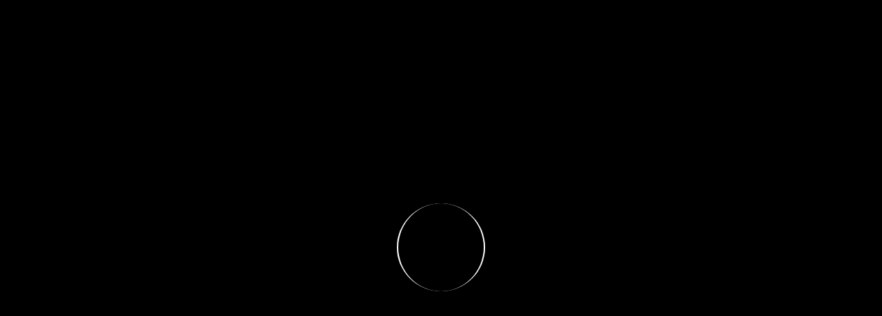

--- FILE ---
content_type: text/html; charset=utf-8
request_url: https://www.artdrop.app/imewvqnzpb/xo-1463329.html
body_size: 1211
content:
<!DOCTYPE html>
<html lang="en">
  <head>
    <meta charset="UTF-8" />
    <link rel="icon" type="image/svg+xml" href="/ArtDrop_LOGO.svg" />
    <meta name="viewport" content="width=device-width, initial-scale=1.0" />
    <link rel="preconnect" href="https://fonts.googleapis.com"/>
    <link rel="preconnect" href="https://fonts.gstatic.com" crossOrigin="anonymous"/>
    <link href="https://fonts.googleapis.com/css2?family=Inter:wght@100;200;300;400;500;600;700;800;900&display=swap" rel="stylesheet"/>
    <link href="https://fonts.googleapis.com/css2?family=monospace:wght@100;200;300;400;500;600;700;800;900&display=swap" rel="stylesheet"/>
    <link href="https://fonts.googleapis.com/css2?family=Montserrat:wght@100;200;300;400;500;600;700;800;900&display=swap" rel="stylesheet"/>
    <link href="https://fonts.googleapis.com/css2?family=Afacad+Flux:wght@100;200;300;400;500;600;700;800;900&display=swap" rel="stylesheet"/>
    
    <!-- Ixkio Script - Load early for certificate domain -->
    <script>
      // Global callback functions for Ixkio (must be defined before script loads)
      window.codelinkConf = function(data) {
        console.log('Ixkio codelinkConf called:', data);
        
        // Dispatch custom events for React components to listen to
        if (data.status === 'key_pass') {
          window.dispatchEvent(new CustomEvent('IxkioSuccess', { detail: data }));
        } else {
          window.dispatchEvent(new CustomEvent('IxkioError', { detail: data }));
        }
      };
      
      window.tracebackDynamic = function(data) {
        console.log('Ixkio tracebackDynamic called:', data);
        // Additional dynamic data handling if needed
        window.dispatchEvent(new CustomEvent('IxkioDataReceived', { detail: data }));
      };
    </script>
    
    <!-- Load Ixkio script for certificate domain -->
    <script>
      if (window.location.hostname === "certificate.artdrop.app") {
        console.log('Loading Ixkio script for certificate domain');
        document.write('<script defer src="https://t.ixkio.com/s/traceback.js?code=4r6jKj"><\/script>');
      } else {
        console.log('Not on certificate domain, skipping Ixkio script');
      }
    </script>
    
    <script>
      // Set appropriate CSP for certificate domain
      if (window.location.hostname === "certificate.artdrop.app") {
        // Certificate domain CSP - includes Stripe for offers functionality
        const meta = document.createElement('meta');
        meta.httpEquiv = 'Content-Security-Policy';
        meta.content = "default-src 'self' 'unsafe-inline' 'unsafe-eval' data: blob:; script-src 'self' 'unsafe-inline' 'unsafe-eval' https: data: blob:; style-src 'self' 'unsafe-inline' 'unsafe-eval' https: data: blob:; img-src 'self' 'unsafe-inline' https: data: blob:; font-src 'self' https: data:; connect-src 'self' https: wss: data:; frame-src 'self' https:; worker-src 'self' blob: data:; child-src 'self' https: blob: data:;";
        document.head.appendChild(meta);
      } else {
        // Standard CSP for main domain
        const meta = document.createElement('meta');
        meta.httpEquiv = 'Content-Security-Policy';
        meta.content = "default-src 'self'; script-src 'self' 'unsafe-inline' 'unsafe-eval' https://maps.googleapis.com https://js.stripe.com https://*.stripe.com https://r.stripe.com https://clerk.artdrop.app https://*.clerk.accounts.dev; style-src 'self' 'unsafe-inline' https://fonts.googleapis.com https://maps.googleapis.com https://js.stripe.com https://*.stripe.com https://r.stripe.com; font-src 'self' https://fonts.gstatic.com; connect-src 'self' https://*.googleapis.com https://*.convex.dev wss://*.convex.cloud https://api.stripe.com https://*.stripe.com https://r.stripe.com https://merchant-ui-api.stripe.com https://checkout-cookies.link.com https://mainnet.onflow.org https://clerk.artdrop.app https://*.clerk.accounts.dev https://maps.googleapis.com; worker-src 'self' blob:; img-src 'self' data: https://picsum.photos https://*.clerk.com https://www.amandasagecollection.com https://external-content.duckduckgo.com https://*.convex.cloud https://fastly.picsum.photos https://images.unsplash.com https://maps.googleapis.com https://*.stripe.com; frame-src 'self' https://*.stripe.com https://checkout.stripe.com https://js.stripe.com https://fcl-discovery.onflow.org https://www.google.com;";
        document.head.appendChild(meta);
      }
    </script>
    
    <title>ArtDrop Certificate</title>
    
    <!-- Google Maps API will be loaded dynamically by React -->
    
    <!-- Ixkio Required Elements and Functions -->
    <style>
      #ixtb-overlay {
        position: fixed !important;
        top: 0 !important;
        left: 0 !important;
        width: 100vw !important;
        height: 100vh !important;
        background: rgba(0, 0, 0, 0.9) !important;
        display: flex !important;
        align-items: center !important;
        justify-content: center !important;
        z-index: 9999 !important;
        color: white !important;
        font-family: system-ui, -apple-system, sans-serif !important;
      }
      
      #ixtb-txt {
        text-align: center !important;
        font-size: 18px !important;
        line-height: 1.5 !important;
      }
    </style>
    <script type="module" crossorigin src="/assets/index-D0JKFchD.js"></script>
    <link rel="stylesheet" crossorigin href="/assets/index-BvcxoZ8z.css">
  </head>
  <body>
    
    <div id="root"></div>
  </body>
</html> 

--- FILE ---
content_type: text/css; charset=utf-8
request_url: https://www.artdrop.app/assets/index-BvcxoZ8z.css
body_size: 12528
content:
*,:before,:after{--tw-border-spacing-x: 0;--tw-border-spacing-y: 0;--tw-translate-x: 0;--tw-translate-y: 0;--tw-rotate: 0;--tw-skew-x: 0;--tw-skew-y: 0;--tw-scale-x: 1;--tw-scale-y: 1;--tw-pan-x: ;--tw-pan-y: ;--tw-pinch-zoom: ;--tw-scroll-snap-strictness: proximity;--tw-gradient-from-position: ;--tw-gradient-via-position: ;--tw-gradient-to-position: ;--tw-ordinal: ;--tw-slashed-zero: ;--tw-numeric-figure: ;--tw-numeric-spacing: ;--tw-numeric-fraction: ;--tw-ring-inset: ;--tw-ring-offset-width: 0px;--tw-ring-offset-color: #fff;--tw-ring-color: rgb(59 130 246 / .5);--tw-ring-offset-shadow: 0 0 #0000;--tw-ring-shadow: 0 0 #0000;--tw-shadow: 0 0 #0000;--tw-shadow-colored: 0 0 #0000;--tw-blur: ;--tw-brightness: ;--tw-contrast: ;--tw-grayscale: ;--tw-hue-rotate: ;--tw-invert: ;--tw-saturate: ;--tw-sepia: ;--tw-drop-shadow: ;--tw-backdrop-blur: ;--tw-backdrop-brightness: ;--tw-backdrop-contrast: ;--tw-backdrop-grayscale: ;--tw-backdrop-hue-rotate: ;--tw-backdrop-invert: ;--tw-backdrop-opacity: ;--tw-backdrop-saturate: ;--tw-backdrop-sepia: ;--tw-contain-size: ;--tw-contain-layout: ;--tw-contain-paint: ;--tw-contain-style: }::backdrop{--tw-border-spacing-x: 0;--tw-border-spacing-y: 0;--tw-translate-x: 0;--tw-translate-y: 0;--tw-rotate: 0;--tw-skew-x: 0;--tw-skew-y: 0;--tw-scale-x: 1;--tw-scale-y: 1;--tw-pan-x: ;--tw-pan-y: ;--tw-pinch-zoom: ;--tw-scroll-snap-strictness: proximity;--tw-gradient-from-position: ;--tw-gradient-via-position: ;--tw-gradient-to-position: ;--tw-ordinal: ;--tw-slashed-zero: ;--tw-numeric-figure: ;--tw-numeric-spacing: ;--tw-numeric-fraction: ;--tw-ring-inset: ;--tw-ring-offset-width: 0px;--tw-ring-offset-color: #fff;--tw-ring-color: rgb(59 130 246 / .5);--tw-ring-offset-shadow: 0 0 #0000;--tw-ring-shadow: 0 0 #0000;--tw-shadow: 0 0 #0000;--tw-shadow-colored: 0 0 #0000;--tw-blur: ;--tw-brightness: ;--tw-contrast: ;--tw-grayscale: ;--tw-hue-rotate: ;--tw-invert: ;--tw-saturate: ;--tw-sepia: ;--tw-drop-shadow: ;--tw-backdrop-blur: ;--tw-backdrop-brightness: ;--tw-backdrop-contrast: ;--tw-backdrop-grayscale: ;--tw-backdrop-hue-rotate: ;--tw-backdrop-invert: ;--tw-backdrop-opacity: ;--tw-backdrop-saturate: ;--tw-backdrop-sepia: ;--tw-contain-size: ;--tw-contain-layout: ;--tw-contain-paint: ;--tw-contain-style: }*,:before,:after{box-sizing:border-box;border-width:0;border-style:solid;border-color:#e5e7eb}:before,:after{--tw-content: ""}html,:host{line-height:1.5;-webkit-text-size-adjust:100%;-moz-tab-size:4;-o-tab-size:4;tab-size:4;font-family:ui-sans-serif,system-ui,sans-serif,"Apple Color Emoji","Segoe UI Emoji",Segoe UI Symbol,"Noto Color Emoji";font-feature-settings:normal;font-variation-settings:normal;-webkit-tap-highlight-color:transparent}body{margin:0;line-height:inherit}hr{height:0;color:inherit;border-top-width:1px}abbr:where([title]){-webkit-text-decoration:underline dotted;text-decoration:underline dotted}h1,h2,h3,h4,h5,h6{font-size:inherit;font-weight:inherit}a{color:inherit;text-decoration:inherit}b,strong{font-weight:bolder}code,kbd,samp,pre{font-family:ui-monospace,SFMono-Regular,Menlo,Monaco,Consolas,Liberation Mono,Courier New,monospace;font-feature-settings:normal;font-variation-settings:normal;font-size:1em}small{font-size:80%}sub,sup{font-size:75%;line-height:0;position:relative;vertical-align:baseline}sub{bottom:-.25em}sup{top:-.5em}table{text-indent:0;border-color:inherit;border-collapse:collapse}button,input,optgroup,select,textarea{font-family:inherit;font-feature-settings:inherit;font-variation-settings:inherit;font-size:100%;font-weight:inherit;line-height:inherit;letter-spacing:inherit;color:inherit;margin:0;padding:0}button,select{text-transform:none}button,input:where([type=button]),input:where([type=reset]),input:where([type=submit]){-webkit-appearance:button;background-color:transparent;background-image:none}:-moz-focusring{outline:auto}:-moz-ui-invalid{box-shadow:none}progress{vertical-align:baseline}::-webkit-inner-spin-button,::-webkit-outer-spin-button{height:auto}[type=search]{-webkit-appearance:textfield;outline-offset:-2px}::-webkit-search-decoration{-webkit-appearance:none}::-webkit-file-upload-button{-webkit-appearance:button;font:inherit}summary{display:list-item}blockquote,dl,dd,h1,h2,h3,h4,h5,h6,hr,figure,p,pre{margin:0}fieldset{margin:0;padding:0}legend{padding:0}ol,ul,menu{list-style:none;margin:0;padding:0}dialog{padding:0}textarea{resize:vertical}input::-moz-placeholder,textarea::-moz-placeholder{opacity:1;color:#9ca3af}input::placeholder,textarea::placeholder{opacity:1;color:#9ca3af}button,[role=button]{cursor:pointer}:disabled{cursor:default}img,svg,video,canvas,audio,iframe,embed,object{display:block;vertical-align:middle}img,video{max-width:100%;height:auto}[hidden]:where(:not([hidden=until-found])){display:none}.container{width:100%;padding-right:16px;padding-left:16px}@media (min-width: 393px){.container{max-width:393px}}@media (min-width: 640px){.container{max-width:640px;padding-right:calc((100vw - 624px)/2);padding-left:calc((100vw - 624px)/2)}}@media (min-width: 768px){.container{max-width:768px;padding-right:calc((100vw - 752px)/2);padding-left:calc((100vw - 752px)/2)}}@media (min-width: 1024px){.container{max-width:1024px;padding-right:calc((100vw - 1008px)/2);padding-left:calc((100vw - 1008px)/2)}}@media (min-width: 1280px){.container{max-width:1280px;padding-right:calc((100vw - 1264px)/2);padding-left:calc((100vw - 1264px)/2)}}@media (min-width: 1536px){.container{max-width:1536px;padding-right:calc((100vw - 1520px)/2);padding-left:calc((100vw - 1520px)/2)}}.aspect-h-9{--tw-aspect-h: 9}.aspect-w-16{position:relative;padding-bottom:calc(var(--tw-aspect-h) / var(--tw-aspect-w) * 100%);--tw-aspect-w: 16}.aspect-w-16>*{position:absolute;height:100%;width:100%;top:0;right:0;bottom:0;left:0}.pointer-events-none{pointer-events:none}.visible{visibility:visible}.fixed{position:fixed}.absolute{position:absolute}.relative{position:relative}.sticky{position:sticky}.inset-0{top:0;right:0;bottom:0;left:0}.inset-y-0{top:0;bottom:0}.bottom-0{bottom:0}.bottom-2{bottom:.5rem}.bottom-4{bottom:1rem}.left-0{left:0}.left-1\/2{left:50%}.left-2{left:.5rem}.left-4{left:1rem}.left-\[12\.39px\]{left:12.39px}.left-\[18\.69px\]{left:18.69px}.left-\[4\.26px\]{left:4.26px}.right-0{right:0}.right-2{right:.5rem}.right-4{right:1rem}.top-0{top:0}.top-1\/2{top:50%}.top-16{top:4rem}.top-2{top:.5rem}.top-4{top:1rem}.top-6{top:1.5rem}.top-\[12\.05px\]{top:12.05px}.top-\[4\.21px\]{top:4.21px}.top-\[4\.85px\]{top:4.85px}.z-0{z-index:0}.z-10{z-index:10}.z-30{z-index:30}.z-40{z-index:40}.z-50{z-index:50}.\!m-0{margin:0!important}.m-auto{margin:auto}.mx-4{margin-left:1rem;margin-right:1rem}.mx-auto{margin-left:auto;margin-right:auto}.my-4{margin-top:1rem;margin-bottom:1rem}.my-6{margin-top:1.5rem;margin-bottom:1.5rem}.my-8{margin-top:2rem;margin-bottom:2rem}.mb-1{margin-bottom:.25rem}.mb-12{margin-bottom:3rem}.mb-16{margin-bottom:4rem}.mb-2{margin-bottom:.5rem}.mb-3{margin-bottom:.75rem}.mb-4{margin-bottom:1rem}.mb-5{margin-bottom:1.25rem}.mb-6{margin-bottom:1.5rem}.mb-8{margin-bottom:2rem}.mb-\[16px\]{margin-bottom:16px}.mb-\[3px\]{margin-bottom:3px}.ml-1{margin-left:.25rem}.ml-2{margin-left:.5rem}.ml-3{margin-left:.75rem}.ml-4{margin-left:1rem}.ml-6{margin-left:1.5rem}.ml-auto{margin-left:auto}.mr-2{margin-right:.5rem}.mr-3{margin-right:.75rem}.mt-1{margin-top:.25rem}.mt-2{margin-top:.5rem}.mt-3{margin-top:.75rem}.mt-4{margin-top:1rem}.mt-5{margin-top:1.25rem}.mt-6{margin-top:1.5rem}.mt-8{margin-top:2rem}.box-border{box-sizing:border-box}.line-clamp-1{overflow:hidden;display:-webkit-box;-webkit-box-orient:vertical;-webkit-line-clamp:1}.line-clamp-2{overflow:hidden;display:-webkit-box;-webkit-box-orient:vertical;-webkit-line-clamp:2}.line-clamp-3{overflow:hidden;display:-webkit-box;-webkit-box-orient:vertical;-webkit-line-clamp:3}.block{display:block}.inline-block{display:inline-block}.flex{display:flex}.inline-flex{display:inline-flex}.table{display:table}.grid{display:grid}.contents{display:contents}.hidden{display:none}.aspect-\[4\/3\]{aspect-ratio:4/3}.h-0{height:0px}.h-0\.5{height:.125rem}.h-1\.5{height:.375rem}.h-10{height:2.5rem}.h-112{height:28rem}.h-12{height:3rem}.h-144{height:36rem}.h-16{height:4rem}.h-2{height:.5rem}.h-24{height:6rem}.h-3{height:.75rem}.h-3\.5{height:.875rem}.h-32{height:8rem}.h-4{height:1rem}.h-48{height:12rem}.h-5{height:1.25rem}.h-52{height:13rem}.h-56{height:14rem}.h-6{height:1.5rem}.h-64{height:16rem}.h-7{height:1.75rem}.h-8{height:2rem}.h-80{height:20rem}.h-9{height:2.25rem}.h-96{height:24rem}.h-\[120px\]{height:120px}.h-\[24px\]{height:24px}.h-\[28px\]{height:28px}.h-\[36px\]{height:36px}.h-\[3px\]{height:3px}.h-\[40px\]{height:40px}.h-\[48px\]{height:48px}.h-\[4px\]{height:4px}.h-\[60px\]{height:60px}.h-\[794\.09px\]{height:794.09px}.h-auto{height:auto}.h-full{height:100%}.h-px{height:1px}.h-screen{height:100vh}.max-h-48{max-height:12rem}.max-h-\[300px\]{max-height:300px}.max-h-\[600px\]{max-height:600px}.max-h-\[70vh\]{max-height:70vh}.max-h-\[90vh\]{max-height:90vh}.max-h-\[932px\]{max-height:932px}.min-h-72{min-height:18rem}.min-h-80{min-height:20rem}.min-h-96{min-height:24rem}.min-h-\[8px\]{min-height:8px}.min-h-\[96px\]{min-height:96px}.min-h-full{min-height:100%}.min-h-screen{min-height:100vh}.w-0\.5{width:.125rem}.w-1\/2{width:50%}.w-10{width:2.5rem}.w-12{width:3rem}.w-16{width:4rem}.w-2{width:.5rem}.w-2\.5{width:.625rem}.w-2\/3{width:66.666667%}.w-24{width:6rem}.w-3{width:.75rem}.w-3\.5{width:.875rem}.w-3\/4{width:75%}.w-32{width:8rem}.w-4{width:1rem}.w-40{width:10rem}.w-48{width:12rem}.w-5{width:1.25rem}.w-52{width:13rem}.w-56{width:14rem}.w-6{width:1.5rem}.w-60{width:15rem}.w-64{width:16rem}.w-7{width:1.75rem}.w-8{width:2rem}.w-80{width:20rem}.w-9{width:2.25rem}.w-\[120px\]{width:120px}.w-\[23px\]{width:23px}.w-\[24px\]{width:24px}.w-\[40px\]{width:40px}.w-\[60px\]{width:60px}.w-\[calc\(100\%-32px\)\]{width:calc(100% - 32px)}.w-auto{width:auto}.w-full{width:100%}.min-w-0{min-width:0px}.min-w-64{min-width:16rem}.min-w-80{min-width:20rem}.min-w-\[144px\]{min-width:144px}.min-w-\[192px\]{min-width:192px}.min-w-\[320px\]{min-width:320px}.min-w-full{min-width:100%}.max-w-2xl{max-width:42rem}.max-w-3xl{max-width:48rem}.max-w-4xl{max-width:56rem}.max-w-6xl{max-width:72rem}.max-w-7xl{max-width:80rem}.max-w-\[1024px\]{max-width:1024px}.max-w-\[1280px\]{max-width:1280px}.max-w-\[1300px\]{max-width:1300px}.max-w-\[200px\]{max-width:200px}.max-w-\[280px\]{max-width:280px}.max-w-\[768px\]{max-width:768px}.max-w-fit{max-width:-moz-fit-content;max-width:fit-content}.max-w-lg{max-width:32rem}.max-w-md{max-width:28rem}.max-w-none{max-width:none}.flex-1{flex:1 1 0%}.flex-none{flex:none}.flex-shrink-0,.shrink-0{flex-shrink:0}.flex-grow,.grow{flex-grow:1}.basis-0{flex-basis:0px}.origin-top-left{transform-origin:top left}.-translate-x-1\/2{--tw-translate-x: -50%;transform:translate(var(--tw-translate-x),var(--tw-translate-y)) rotate(var(--tw-rotate)) skew(var(--tw-skew-x)) skewY(var(--tw-skew-y)) scaleX(var(--tw-scale-x)) scaleY(var(--tw-scale-y))}.-translate-x-full{--tw-translate-x: -100%;transform:translate(var(--tw-translate-x),var(--tw-translate-y)) rotate(var(--tw-rotate)) skew(var(--tw-skew-x)) skewY(var(--tw-skew-y)) scaleX(var(--tw-scale-x)) scaleY(var(--tw-scale-y))}.-translate-y-1\/2{--tw-translate-y: -50%;transform:translate(var(--tw-translate-x),var(--tw-translate-y)) rotate(var(--tw-rotate)) skew(var(--tw-skew-x)) skewY(var(--tw-skew-y)) scaleX(var(--tw-scale-x)) scaleY(var(--tw-scale-y))}.translate-x-0{--tw-translate-x: 0px;transform:translate(var(--tw-translate-x),var(--tw-translate-y)) rotate(var(--tw-rotate)) skew(var(--tw-skew-x)) skewY(var(--tw-skew-y)) scaleX(var(--tw-scale-x)) scaleY(var(--tw-scale-y))}.rotate-\[-45\.06deg\]{--tw-rotate: -45.06deg;transform:translate(var(--tw-translate-x),var(--tw-translate-y)) rotate(var(--tw-rotate)) skew(var(--tw-skew-x)) skewY(var(--tw-skew-y)) scaleX(var(--tw-scale-x)) scaleY(var(--tw-scale-y))}.rotate-\[134\.94deg\]{--tw-rotate: 134.94deg;transform:translate(var(--tw-translate-x),var(--tw-translate-y)) rotate(var(--tw-rotate)) skew(var(--tw-skew-x)) skewY(var(--tw-skew-y)) scaleX(var(--tw-scale-x)) scaleY(var(--tw-scale-y))}.scale-100{--tw-scale-x: 1;--tw-scale-y: 1;transform:translate(var(--tw-translate-x),var(--tw-translate-y)) rotate(var(--tw-rotate)) skew(var(--tw-skew-x)) skewY(var(--tw-skew-y)) scaleX(var(--tw-scale-x)) scaleY(var(--tw-scale-y))}.scale-95{--tw-scale-x: .95;--tw-scale-y: .95;transform:translate(var(--tw-translate-x),var(--tw-translate-y)) rotate(var(--tw-rotate)) skew(var(--tw-skew-x)) skewY(var(--tw-skew-y)) scaleX(var(--tw-scale-x)) scaleY(var(--tw-scale-y))}.transform{transform:translate(var(--tw-translate-x),var(--tw-translate-y)) rotate(var(--tw-rotate)) skew(var(--tw-skew-x)) skewY(var(--tw-skew-y)) scaleX(var(--tw-scale-x)) scaleY(var(--tw-scale-y))}@keyframes pulse{50%{opacity:.5}}.animate-pulse{animation:pulse 2s cubic-bezier(.4,0,.6,1) infinite}@keyframes spin{to{transform:rotate(360deg)}}.animate-spin{animation:spin 1s linear infinite}.cursor-not-allowed{cursor:not-allowed}.cursor-pointer{cursor:pointer}.resize-none{resize:none}.resize{resize:both}.list-disc{list-style-type:disc}.appearance-none{-webkit-appearance:none;-moz-appearance:none;appearance:none}.grid-cols-1{grid-template-columns:repeat(1,minmax(0,1fr))}.grid-cols-2{grid-template-columns:repeat(2,minmax(0,1fr))}.grid-cols-3{grid-template-columns:repeat(3,minmax(0,1fr))}.flex-row{flex-direction:row}.flex-col{flex-direction:column}.flex-wrap{flex-wrap:wrap}.flex-nowrap{flex-wrap:nowrap}.content-start{align-content:flex-start}.items-start{align-items:flex-start}.items-end{align-items:flex-end}.items-center{align-items:center}.items-baseline{align-items:baseline}.justify-start{justify-content:flex-start}.justify-end{justify-content:flex-end}.justify-center{justify-content:center}.justify-between{justify-content:space-between}.gap-0\.5{gap:.125rem}.gap-1{gap:.25rem}.gap-1\.5{gap:.375rem}.gap-12{gap:3rem}.gap-2{gap:.5rem}.gap-2\.5{gap:.625rem}.gap-3{gap:.75rem}.gap-4{gap:1rem}.gap-5{gap:1.25rem}.gap-6{gap:1.5rem}.gap-8{gap:2rem}.gap-9{gap:2.25rem}.gap-\[7px\]{gap:7px}.gap-x-4{-moz-column-gap:1rem;column-gap:1rem}.gap-x-8{-moz-column-gap:2rem;column-gap:2rem}.gap-y-1{row-gap:.25rem}.gap-y-4{row-gap:1rem}.space-x-2>:not([hidden])~:not([hidden]){--tw-space-x-reverse: 0;margin-right:calc(.5rem * var(--tw-space-x-reverse));margin-left:calc(.5rem * calc(1 - var(--tw-space-x-reverse)))}.space-x-3>:not([hidden])~:not([hidden]){--tw-space-x-reverse: 0;margin-right:calc(.75rem * var(--tw-space-x-reverse));margin-left:calc(.75rem * calc(1 - var(--tw-space-x-reverse)))}.space-x-4>:not([hidden])~:not([hidden]){--tw-space-x-reverse: 0;margin-right:calc(1rem * var(--tw-space-x-reverse));margin-left:calc(1rem * calc(1 - var(--tw-space-x-reverse)))}.space-x-8>:not([hidden])~:not([hidden]){--tw-space-x-reverse: 0;margin-right:calc(2rem * var(--tw-space-x-reverse));margin-left:calc(2rem * calc(1 - var(--tw-space-x-reverse)))}.space-y-1>:not([hidden])~:not([hidden]){--tw-space-y-reverse: 0;margin-top:calc(.25rem * calc(1 - var(--tw-space-y-reverse)));margin-bottom:calc(.25rem * var(--tw-space-y-reverse))}.space-y-2>:not([hidden])~:not([hidden]){--tw-space-y-reverse: 0;margin-top:calc(.5rem * calc(1 - var(--tw-space-y-reverse)));margin-bottom:calc(.5rem * var(--tw-space-y-reverse))}.space-y-3>:not([hidden])~:not([hidden]){--tw-space-y-reverse: 0;margin-top:calc(.75rem * calc(1 - var(--tw-space-y-reverse)));margin-bottom:calc(.75rem * var(--tw-space-y-reverse))}.space-y-4>:not([hidden])~:not([hidden]){--tw-space-y-reverse: 0;margin-top:calc(1rem * calc(1 - var(--tw-space-y-reverse)));margin-bottom:calc(1rem * var(--tw-space-y-reverse))}.space-y-6>:not([hidden])~:not([hidden]){--tw-space-y-reverse: 0;margin-top:calc(1.5rem * calc(1 - var(--tw-space-y-reverse)));margin-bottom:calc(1.5rem * var(--tw-space-y-reverse))}.space-y-8>:not([hidden])~:not([hidden]){--tw-space-y-reverse: 0;margin-top:calc(2rem * calc(1 - var(--tw-space-y-reverse)));margin-bottom:calc(2rem * var(--tw-space-y-reverse))}.divide-y>:not([hidden])~:not([hidden]){--tw-divide-y-reverse: 0;border-top-width:calc(1px * calc(1 - var(--tw-divide-y-reverse)));border-bottom-width:calc(1px * var(--tw-divide-y-reverse))}.divide-gray-800>:not([hidden])~:not([hidden]){--tw-divide-opacity: 1;border-color:rgb(31 41 55 / var(--tw-divide-opacity, 1))}.self-stretch{align-self:stretch}.overflow-auto{overflow:auto}.overflow-hidden{overflow:hidden}.overflow-visible{overflow:visible}.overflow-x-auto{overflow-x:auto}.overflow-y-auto{overflow-y:auto}.truncate{overflow:hidden;text-overflow:ellipsis;white-space:nowrap}.whitespace-nowrap{white-space:nowrap}.whitespace-pre-wrap{white-space:pre-wrap}.break-words{overflow-wrap:break-word}.break-all{word-break:break-all}.rounded{border-radius:0}.rounded-2xl{border-radius:1rem}.rounded-\[16px\]{border-radius:16px}.rounded-\[20px\]{border-radius:20px}.rounded-\[2px\]{border-radius:2px}.rounded-full{border-radius:9999px}.rounded-lg,.rounded-md,.rounded-none{border-radius:0}.rounded-xl{border-radius:.75rem}.rounded-l-lg{border-top-left-radius:0;border-bottom-left-radius:0}.rounded-r-lg{border-top-right-radius:0;border-bottom-right-radius:0}.border{border-width:1px}.border-0{border-width:0px}.border-2{border-width:2px}.border-4{border-width:4px}.border-\[1px\]{border-width:1px}.border-b{border-bottom-width:1px}.border-b-2{border-bottom-width:2px}.border-b-\[1px\]{border-bottom-width:1px}.border-l{border-left-width:1px}.border-l-2{border-left-width:2px}.border-l-4{border-left-width:4px}.border-r{border-right-width:1px}.border-r-2{border-right-width:2px}.border-t{border-top-width:1px}.border-t-2{border-top-width:2px}.border-t-\[1px\]{border-top-width:1px}.border-solid{border-style:solid}.border-none{border-style:none}.border-\[\#20202080\]{border-color:#20202080}.border-\[\#202020\]{--tw-border-opacity: 1;border-color:rgb(32 32 32 / var(--tw-border-opacity, 1))}.border-\[\#202020\]\/50{border-color:#20202080}.border-blue-200{--tw-border-opacity: 1;border-color:rgb(191 219 254 / var(--tw-border-opacity, 1))}.border-blue-500{--tw-border-opacity: 1;border-color:rgb(59 130 246 / var(--tw-border-opacity, 1))}.border-brand-100{--tw-border-opacity: 1;border-color:rgb(245 245 245 / var(--tw-border-opacity, 1))}.border-brand-200{--tw-border-opacity: 1;border-color:rgb(229 229 229 / var(--tw-border-opacity, 1))}.border-brand-600{--tw-border-opacity: 1;border-color:rgb(38 38 38 / var(--tw-border-opacity, 1))}.border-error-100{--tw-border-opacity: 1;border-color:rgb(254 226 226 / var(--tw-border-opacity, 1))}.border-error-600{--tw-border-opacity: 1;border-color:rgb(220 38 38 / var(--tw-border-opacity, 1))}.border-gray-100{--tw-border-opacity: 1;border-color:rgb(243 244 246 / var(--tw-border-opacity, 1))}.border-gray-200{--tw-border-opacity: 1;border-color:rgb(229 231 235 / var(--tw-border-opacity, 1))}.border-gray-300{--tw-border-opacity: 1;border-color:rgb(209 213 219 / var(--tw-border-opacity, 1))}.border-gray-600{--tw-border-opacity: 1;border-color:rgb(75 85 99 / var(--tw-border-opacity, 1))}.border-gray-700{--tw-border-opacity: 1;border-color:rgb(55 65 81 / var(--tw-border-opacity, 1))}.border-gray-800{--tw-border-opacity: 1;border-color:rgb(31 41 55 / var(--tw-border-opacity, 1))}.border-green-200{--tw-border-opacity: 1;border-color:rgb(187 247 208 / var(--tw-border-opacity, 1))}.border-neutral-100{--tw-border-opacity: 1;border-color:rgb(245 245 245 / var(--tw-border-opacity, 1))}.border-neutral-200{--tw-border-opacity: 1;border-color:rgb(229 229 229 / var(--tw-border-opacity, 1))}.border-neutral-300{--tw-border-opacity: 1;border-color:rgb(212 212 212 / var(--tw-border-opacity, 1))}.border-neutral-900{--tw-border-opacity: 1;border-color:rgb(23 23 23 / var(--tw-border-opacity, 1))}.border-neutral-border{--tw-border-opacity: 1;border-color:rgb(229 229 229 / var(--tw-border-opacity, 1))}.border-red-200{--tw-border-opacity: 1;border-color:rgb(254 202 202 / var(--tw-border-opacity, 1))}.border-red-400{--tw-border-opacity: 1;border-color:rgb(248 113 113 / var(--tw-border-opacity, 1))}.border-success-100{--tw-border-opacity: 1;border-color:rgb(204 251 241 / var(--tw-border-opacity, 1))}.border-transparent{border-color:transparent}.border-warning-100{--tw-border-opacity: 1;border-color:rgb(254 243 199 / var(--tw-border-opacity, 1))}.border-white{--tw-border-opacity: 1;border-color:rgb(255 255 255 / var(--tw-border-opacity, 1))}.border-white\/10{border-color:#ffffff1a}.border-yellow-200{--tw-border-opacity: 1;border-color:rgb(254 240 138 / var(--tw-border-opacity, 1))}.border-yellow-400{--tw-border-opacity: 1;border-color:rgb(250 204 21 / var(--tw-border-opacity, 1))}.bg-\[\#00000066\]{background-color:#0006}.bg-\[\#00000099\]{background-color:#0009}.bg-\[\#0f172a\]{--tw-bg-opacity: 1;background-color:rgb(15 23 42 / var(--tw-bg-opacity, 1))}.bg-\[\#1A1B23\]{--tw-bg-opacity: 1;background-color:rgb(26 27 35 / var(--tw-bg-opacity, 1))}.bg-\[\#1a1a1a\]{--tw-bg-opacity: 1;background-color:rgb(26 26 26 / var(--tw-bg-opacity, 1))}.bg-\[\#202020\]{--tw-bg-opacity: 1;background-color:rgb(32 32 32 / var(--tw-bg-opacity, 1))}.bg-\[\#2A3441\]{--tw-bg-opacity: 1;background-color:rgb(42 52 65 / var(--tw-bg-opacity, 1))}.bg-\[\#5F6CFF\]{--tw-bg-opacity: 1;background-color:rgb(95 108 255 / var(--tw-bg-opacity, 1))}.bg-\[\#6B8CAF\]{--tw-bg-opacity: 1;background-color:rgb(107 140 175 / var(--tw-bg-opacity, 1))}.bg-\[\#F8F8F8\],.bg-\[\#f8f8f8\]{--tw-bg-opacity: 1;background-color:rgb(248 248 248 / var(--tw-bg-opacity, 1))}.bg-\[\#fff\]{--tw-bg-opacity: 1;background-color:rgb(255 255 255 / var(--tw-bg-opacity, 1))}.bg-\[rgba\(32\,32\,32\,0\.3\)\]{background-color:#2020204d}.bg-black{--tw-bg-opacity: 1;background-color:rgb(0 0 0 / var(--tw-bg-opacity, 1))}.bg-black\/20{background-color:#0003}.bg-black\/80{background-color:#000c}.bg-blue-100{--tw-bg-opacity: 1;background-color:rgb(219 234 254 / var(--tw-bg-opacity, 1))}.bg-blue-50{--tw-bg-opacity: 1;background-color:rgb(239 246 255 / var(--tw-bg-opacity, 1))}.bg-blue-500{--tw-bg-opacity: 1;background-color:rgb(59 130 246 / var(--tw-bg-opacity, 1))}.bg-blue-500\/20{background-color:#3b82f633}.bg-blue-600{--tw-bg-opacity: 1;background-color:rgb(37 99 235 / var(--tw-bg-opacity, 1))}.bg-blue-600\/20{background-color:#2563eb33}.bg-brand-100{--tw-bg-opacity: 1;background-color:rgb(245 245 245 / var(--tw-bg-opacity, 1))}.bg-brand-200{--tw-bg-opacity: 1;background-color:rgb(229 229 229 / var(--tw-bg-opacity, 1))}.bg-brand-50{--tw-bg-opacity: 1;background-color:rgb(250 250 250 / var(--tw-bg-opacity, 1))}.bg-brand-600{--tw-bg-opacity: 1;background-color:rgb(38 38 38 / var(--tw-bg-opacity, 1))}.bg-default-background{--tw-bg-opacity: 1;background-color:rgb(250 250 250 / var(--tw-bg-opacity, 1))}.bg-error-100{--tw-bg-opacity: 1;background-color:rgb(254 226 226 / var(--tw-bg-opacity, 1))}.bg-error-50{--tw-bg-opacity: 1;background-color:rgb(254 242 242 / var(--tw-bg-opacity, 1))}.bg-error-600{--tw-bg-opacity: 1;background-color:rgb(220 38 38 / var(--tw-bg-opacity, 1))}.bg-gray-100{--tw-bg-opacity: 1;background-color:rgb(243 244 246 / var(--tw-bg-opacity, 1))}.bg-gray-200{--tw-bg-opacity: 1;background-color:rgb(229 231 235 / var(--tw-bg-opacity, 1))}.bg-gray-300{--tw-bg-opacity: 1;background-color:rgb(209 213 219 / var(--tw-bg-opacity, 1))}.bg-gray-400{--tw-bg-opacity: 1;background-color:rgb(156 163 175 / var(--tw-bg-opacity, 1))}.bg-gray-50{--tw-bg-opacity: 1;background-color:rgb(249 250 251 / var(--tw-bg-opacity, 1))}.bg-gray-500\/20{background-color:#6b728033}.bg-gray-600{--tw-bg-opacity: 1;background-color:rgb(75 85 99 / var(--tw-bg-opacity, 1))}.bg-gray-700{--tw-bg-opacity: 1;background-color:rgb(55 65 81 / var(--tw-bg-opacity, 1))}.bg-gray-700\/50{background-color:#37415180}.bg-gray-800{--tw-bg-opacity: 1;background-color:rgb(31 41 55 / var(--tw-bg-opacity, 1))}.bg-gray-800\/50{background-color:#1f293780}.bg-gray-900{--tw-bg-opacity: 1;background-color:rgb(17 24 39 / var(--tw-bg-opacity, 1))}.bg-gray-900\/50{background-color:#11182780}.bg-green-100{--tw-bg-opacity: 1;background-color:rgb(220 252 231 / var(--tw-bg-opacity, 1))}.bg-green-50{--tw-bg-opacity: 1;background-color:rgb(240 253 244 / var(--tw-bg-opacity, 1))}.bg-green-500{--tw-bg-opacity: 1;background-color:rgb(34 197 94 / var(--tw-bg-opacity, 1))}.bg-green-500\/10{background-color:#22c55e1a}.bg-green-500\/20{background-color:#22c55e33}.bg-green-600{--tw-bg-opacity: 1;background-color:rgb(22 163 74 / var(--tw-bg-opacity, 1))}.bg-green-600\/20{background-color:#16a34a33}.bg-indigo-500{--tw-bg-opacity: 1;background-color:rgb(99 102 241 / var(--tw-bg-opacity, 1))}.bg-indigo-600{--tw-bg-opacity: 1;background-color:rgb(79 70 229 / var(--tw-bg-opacity, 1))}.bg-neutral-100{--tw-bg-opacity: 1;background-color:rgb(245 245 245 / var(--tw-bg-opacity, 1))}.bg-neutral-200{--tw-bg-opacity: 1;background-color:rgb(229 229 229 / var(--tw-bg-opacity, 1))}.bg-neutral-300{--tw-bg-opacity: 1;background-color:rgb(212 212 212 / var(--tw-bg-opacity, 1))}.bg-neutral-400{--tw-bg-opacity: 1;background-color:rgb(163 163 163 / var(--tw-bg-opacity, 1))}.bg-neutral-50{--tw-bg-opacity: 1;background-color:rgb(250 250 250 / var(--tw-bg-opacity, 1))}.bg-neutral-800{--tw-bg-opacity: 1;background-color:rgb(38 38 38 / var(--tw-bg-opacity, 1))}.bg-neutral-border{--tw-bg-opacity: 1;background-color:rgb(229 229 229 / var(--tw-bg-opacity, 1))}.bg-orange-600{--tw-bg-opacity: 1;background-color:rgb(234 88 12 / var(--tw-bg-opacity, 1))}.bg-orange-600\/20{background-color:#ea580c33}.bg-purple-600{--tw-bg-opacity: 1;background-color:rgb(147 51 234 / var(--tw-bg-opacity, 1))}.bg-purple-600\/20{background-color:#9333ea33}.bg-red-100{--tw-bg-opacity: 1;background-color:rgb(254 226 226 / var(--tw-bg-opacity, 1))}.bg-red-50{--tw-bg-opacity: 1;background-color:rgb(254 242 242 / var(--tw-bg-opacity, 1))}.bg-red-500{--tw-bg-opacity: 1;background-color:rgb(239 68 68 / var(--tw-bg-opacity, 1))}.bg-red-500\/20{background-color:#ef444433}.bg-red-600{--tw-bg-opacity: 1;background-color:rgb(220 38 38 / var(--tw-bg-opacity, 1))}.bg-stone-50\/50{background-color:#fafaf980}.bg-success-100{--tw-bg-opacity: 1;background-color:rgb(204 251 241 / var(--tw-bg-opacity, 1))}.bg-success-50{--tw-bg-opacity: 1;background-color:rgb(240 253 250 / var(--tw-bg-opacity, 1))}.bg-teal-600{--tw-bg-opacity: 1;background-color:rgb(13 148 136 / var(--tw-bg-opacity, 1))}.bg-transparent{background-color:transparent}.bg-warning-100{--tw-bg-opacity: 1;background-color:rgb(254 243 199 / var(--tw-bg-opacity, 1))}.bg-warning-50{--tw-bg-opacity: 1;background-color:rgb(255 251 235 / var(--tw-bg-opacity, 1))}.bg-white{--tw-bg-opacity: 1;background-color:rgb(255 255 255 / var(--tw-bg-opacity, 1))}.bg-white\/5{background-color:#ffffff0d}.bg-white\/90{background-color:#ffffffe6}.bg-yellow-100{--tw-bg-opacity: 1;background-color:rgb(254 249 195 / var(--tw-bg-opacity, 1))}.bg-yellow-400{--tw-bg-opacity: 1;background-color:rgb(250 204 21 / var(--tw-bg-opacity, 1))}.bg-yellow-50{--tw-bg-opacity: 1;background-color:rgb(254 252 232 / var(--tw-bg-opacity, 1))}.bg-yellow-500{--tw-bg-opacity: 1;background-color:rgb(234 179 8 / var(--tw-bg-opacity, 1))}.bg-yellow-500\/20{background-color:#eab30833}.bg-yellow-600{--tw-bg-opacity: 1;background-color:rgb(202 138 4 / var(--tw-bg-opacity, 1))}.bg-opacity-20{--tw-bg-opacity: .2}.bg-opacity-25{--tw-bg-opacity: .25}.bg-opacity-50{--tw-bg-opacity: .5}.bg-opacity-60{--tw-bg-opacity: .6}.bg-opacity-75{--tw-bg-opacity: .75}.bg-gradient-to-r{background-image:linear-gradient(to right,var(--tw-gradient-stops))}.bg-gradient-to-t{background-image:linear-gradient(to top,var(--tw-gradient-stops))}.from-cyan-400{--tw-gradient-from: #22d3ee var(--tw-gradient-from-position);--tw-gradient-to: rgb(34 211 238 / 0) var(--tw-gradient-to-position);--tw-gradient-stops: var(--tw-gradient-from), var(--tw-gradient-to)}.from-emerald-400{--tw-gradient-from: #34d399 var(--tw-gradient-from-position);--tw-gradient-to: rgb(52 211 153 / 0) var(--tw-gradient-to-position);--tw-gradient-stops: var(--tw-gradient-from), var(--tw-gradient-to)}.from-green-500{--tw-gradient-from: #22c55e var(--tw-gradient-from-position);--tw-gradient-to: rgb(34 197 94 / 0) var(--tw-gradient-to-position);--tw-gradient-stops: var(--tw-gradient-from), var(--tw-gradient-to)}.from-neutral-900{--tw-gradient-from: rgb(23, 23, 23) var(--tw-gradient-from-position);--tw-gradient-to: rgb(23 23 23 / 0) var(--tw-gradient-to-position);--tw-gradient-stops: var(--tw-gradient-from), var(--tw-gradient-to)}.via-amber-200{--tw-gradient-to: rgb(253 230 138 / 0) var(--tw-gradient-to-position);--tw-gradient-stops: var(--tw-gradient-from), #fde68a var(--tw-gradient-via-position), var(--tw-gradient-to)}.to-cyan-400{--tw-gradient-to: #22d3ee var(--tw-gradient-to-position)}.to-green-600{--tw-gradient-to: #16a34a var(--tw-gradient-to-position)}.to-pink-600{--tw-gradient-to: #db2777 var(--tw-gradient-to-position)}.to-transparent{--tw-gradient-to: transparent var(--tw-gradient-to-position)}.bg-cover{background-size:cover}.bg-center{background-position:center}.fill-current{fill:currentColor}.stroke-current{stroke:currentColor}.object-contain{-o-object-fit:contain;object-fit:contain}.object-cover{-o-object-fit:cover;object-fit:cover}.object-fill{-o-object-fit:fill;object-fit:fill}.\!p-4{padding:1rem!important}.p-0{padding:0}.p-0\.5{padding:.125rem}.p-1{padding:.25rem}.p-2{padding:.5rem}.p-3{padding:.75rem}.p-4{padding:1rem}.p-5{padding:1.25rem}.p-6{padding:1.5rem}.p-8{padding:2rem}.px-0{padding-left:0;padding-right:0}.px-0\.5{padding-left:.125rem;padding-right:.125rem}.px-1{padding-left:.25rem;padding-right:.25rem}.px-12{padding-left:3rem;padding-right:3rem}.px-2{padding-left:.5rem;padding-right:.5rem}.px-2\.5{padding-left:.625rem;padding-right:.625rem}.px-3{padding-left:.75rem;padding-right:.75rem}.px-4{padding-left:1rem;padding-right:1rem}.px-5{padding-left:1.25rem;padding-right:1.25rem}.px-6{padding-left:1.5rem;padding-right:1.5rem}.px-7{padding-left:1.75rem;padding-right:1.75rem}.px-8{padding-left:2rem;padding-right:2rem}.py-0{padding-top:0;padding-bottom:0}.py-0\.5{padding-top:.125rem;padding-bottom:.125rem}.py-1{padding-top:.25rem;padding-bottom:.25rem}.py-1\.5{padding-top:.375rem;padding-bottom:.375rem}.py-10{padding-top:2.5rem;padding-bottom:2.5rem}.py-12{padding-top:3rem;padding-bottom:3rem}.py-16{padding-top:4rem;padding-bottom:4rem}.py-2{padding-top:.5rem;padding-bottom:.5rem}.py-2\.5{padding-top:.625rem;padding-bottom:.625rem}.py-24{padding-top:6rem;padding-bottom:6rem}.py-3{padding-top:.75rem;padding-bottom:.75rem}.py-4{padding-top:1rem;padding-bottom:1rem}.py-6{padding-top:1.5rem;padding-bottom:1.5rem}.py-8{padding-top:2rem;padding-bottom:2rem}.\!pb-0{padding-bottom:0!important}.\!pb-\[5px\]{padding-bottom:5px!important}.\!pb-\[7px\]{padding-bottom:7px!important}.\!pb-px{padding-bottom:1px!important}.\!pl-0{padding-left:0!important}.\!pl-3{padding-left:.75rem!important}.\!pl-\[136px\]{padding-left:136px!important}.\!pr-0{padding-right:0!important}.\!pr-1{padding-right:.25rem!important}.\!pr-5{padding-right:1.25rem!important}.\!pt-0{padding-top:0!important}.\!pt-\[17px\]{padding-top:17px!important}.\!pt-\[5px\]{padding-top:5px!important}.pb-1{padding-bottom:.25rem}.pb-12{padding-bottom:3rem}.pb-4{padding-bottom:1rem}.pb-6{padding-bottom:1.5rem}.pb-px{padding-bottom:1px}.pl-1{padding-left:.25rem}.pl-3{padding-left:.75rem}.pl-4{padding-left:1rem}.pl-6{padding-left:1.5rem}.pl-7{padding-left:1.75rem}.pl-8{padding-left:2rem}.pr-12{padding-right:3rem}.pr-2{padding-right:.5rem}.pr-3{padding-right:.75rem}.pr-4{padding-right:1rem}.pt-0\.5{padding-top:.125rem}.pt-1{padding-top:.25rem}.pt-2{padding-top:.5rem}.pt-3{padding-top:.75rem}.pt-4{padding-top:1rem}.pt-6{padding-top:1.5rem}.pt-8{padding-top:2rem}.text-left{text-align:left}.text-center{text-align:center}.text-right{text-align:right}.align-middle{vertical-align:middle}.font-\[\'Inter\'\]{font-family:Inter}.font-\[\'Montserrat\'\]{font-family:Montserrat}.font-body,.font-body-bold,.font-caption,.font-caption-bold,.font-heading-1,.font-heading-2,.font-heading-3{font-family:Inter}.font-mono{font-family:ui-monospace,SFMono-Regular,Menlo,Monaco,Consolas,Liberation Mono,Courier New,monospace}.font-monospace-body{font-family:monospace}.text-2xl{font-size:1.5rem;line-height:2rem}.text-3xl{font-size:1.875rem;line-height:2.25rem}.text-4xl{font-size:2.25rem;line-height:2.5rem}.text-5xl{font-size:3rem;line-height:1}.text-\[10px\]{font-size:10px}.text-\[12px\]{font-size:12px}.text-\[13px\]{font-size:13px}.text-\[14px\]{font-size:14px}.text-\[15px\]{font-size:15px}.text-\[16px\]{font-size:16px}.text-\[18px\]{font-size:18px}.text-\[20px\]{font-size:20px}.text-\[24px\]{font-size:24px}.text-base{font-size:1rem;line-height:1.5rem}.text-body{font-size:14px;line-height:20px;letter-spacing:0em;font-weight:400}.text-body-bold{font-size:14px;line-height:20px;letter-spacing:0em;font-weight:700}.text-caption{font-size:12px;line-height:16px;letter-spacing:0em;font-weight:400}.text-caption-bold{font-size:12px;line-height:16px;letter-spacing:0em;font-weight:700}.text-custom-text{font-size:14px;line-height:20px;letter-spacing:0em;font-weight:400}.text-heading-1{font-size:30px;line-height:36px;letter-spacing:0em;font-weight:800}.text-heading-2{font-size:20px;line-height:24px;letter-spacing:0em;font-weight:800}.text-heading-3{font-size:16px;line-height:20px;letter-spacing:0em;font-weight:800}.text-lg{font-size:1.125rem;line-height:1.75rem}.text-monospace-body{font-size:14px;line-height:20px;letter-spacing:0em;font-weight:400}.text-sm{font-size:.875rem;line-height:1.25rem}.text-xl{font-size:1.25rem;line-height:1.75rem}.text-xs{font-size:.75rem;line-height:1rem}.font-\[400\]{font-weight:400}.font-\[500\]{font-weight:500}.font-\[600\]{font-weight:600}.font-\[700\],.font-bold{font-weight:700}.font-medium{font-weight:500}.font-normal{font-weight:400}.font-semibold{font-weight:600}.uppercase{text-transform:uppercase}.capitalize{text-transform:capitalize}.italic{font-style:italic}.leading-4{line-height:1rem}.leading-5{line-height:1.25rem}.leading-6{line-height:1.5rem}.leading-7{line-height:1.75rem}.leading-\[10px\]{line-height:10px}.leading-\[12px\]{line-height:12px}.leading-\[14px\]{line-height:14px}.leading-\[16px\]{line-height:16px}.leading-\[18px\]{line-height:18px}.leading-\[20px\]{line-height:20px}.leading-\[24px\]{line-height:24px}.leading-\[25px\]{line-height:25px}.leading-loose{line-height:2}.leading-none{line-height:1}.leading-normal{line-height:1.5}.leading-relaxed{line-height:1.625}.leading-tight{line-height:1.25}.-tracking-\[0\.01em\],.tracking-\[-0\.01em\]{letter-spacing:-.01em}.tracking-\[-0\.02em\]{letter-spacing:-.02em}.tracking-\[-0\.05px\]{letter-spacing:-.05px}.tracking-\[0\.01em\]{letter-spacing:.01em}.tracking-normal{letter-spacing:0em}.tracking-tight{letter-spacing:-.025em}.tracking-wider{letter-spacing:.05em}.tracking-widest{letter-spacing:.1em}.text-\[\#20202080\]{color:#20202080}.text-\[\#202020\]{--tw-text-opacity: 1;color:rgb(32 32 32 / var(--tw-text-opacity, 1))}.text-\[\#202020\]\/50{color:#20202080}.text-\[\#F8F8F8\]{--tw-text-opacity: 1;color:rgb(248 248 248 / var(--tw-text-opacity, 1))}.text-black{--tw-text-opacity: 1;color:rgb(0 0 0 / var(--tw-text-opacity, 1))}.text-blue-400{--tw-text-opacity: 1;color:rgb(96 165 250 / var(--tw-text-opacity, 1))}.text-blue-500{--tw-text-opacity: 1;color:rgb(59 130 246 / var(--tw-text-opacity, 1))}.text-blue-600{--tw-text-opacity: 1;color:rgb(37 99 235 / var(--tw-text-opacity, 1))}.text-blue-700{--tw-text-opacity: 1;color:rgb(29 78 216 / var(--tw-text-opacity, 1))}.text-blue-800{--tw-text-opacity: 1;color:rgb(30 64 175 / var(--tw-text-opacity, 1))}.text-brand-600{--tw-text-opacity: 1;color:rgb(38 38 38 / var(--tw-text-opacity, 1))}.text-brand-700{--tw-text-opacity: 1;color:rgb(64 64 64 / var(--tw-text-opacity, 1))}.text-brand-800{--tw-text-opacity: 1;color:rgb(38 38 38 / var(--tw-text-opacity, 1))}.text-brand-900,.text-default-font{--tw-text-opacity: 1;color:rgb(23 23 23 / var(--tw-text-opacity, 1))}.text-error-500{--tw-text-opacity: 1;color:rgb(239 68 68 / var(--tw-text-opacity, 1))}.text-error-700{--tw-text-opacity: 1;color:rgb(185 28 28 / var(--tw-text-opacity, 1))}.text-error-800{--tw-text-opacity: 1;color:rgb(153 27 27 / var(--tw-text-opacity, 1))}.text-error-900{--tw-text-opacity: 1;color:rgb(127 29 29 / var(--tw-text-opacity, 1))}.text-gray-300{--tw-text-opacity: 1;color:rgb(209 213 219 / var(--tw-text-opacity, 1))}.text-gray-400{--tw-text-opacity: 1;color:rgb(156 163 175 / var(--tw-text-opacity, 1))}.text-gray-500{--tw-text-opacity: 1;color:rgb(107 114 128 / var(--tw-text-opacity, 1))}.text-gray-600{--tw-text-opacity: 1;color:rgb(75 85 99 / var(--tw-text-opacity, 1))}.text-gray-700{--tw-text-opacity: 1;color:rgb(55 65 81 / var(--tw-text-opacity, 1))}.text-gray-800{--tw-text-opacity: 1;color:rgb(31 41 55 / var(--tw-text-opacity, 1))}.text-gray-900{--tw-text-opacity: 1;color:rgb(17 24 39 / var(--tw-text-opacity, 1))}.text-green-400{--tw-text-opacity: 1;color:rgb(74 222 128 / var(--tw-text-opacity, 1))}.text-green-500{--tw-text-opacity: 1;color:rgb(34 197 94 / var(--tw-text-opacity, 1))}.text-green-600{--tw-text-opacity: 1;color:rgb(22 163 74 / var(--tw-text-opacity, 1))}.text-green-700{--tw-text-opacity: 1;color:rgb(21 128 61 / var(--tw-text-opacity, 1))}.text-green-800{--tw-text-opacity: 1;color:rgb(22 101 52 / var(--tw-text-opacity, 1))}.text-indigo-500{--tw-text-opacity: 1;color:rgb(99 102 241 / var(--tw-text-opacity, 1))}.text-neutral-400{--tw-text-opacity: 1;color:rgb(163 163 163 / var(--tw-text-opacity, 1))}.text-neutral-600{--tw-text-opacity: 1;color:rgb(82 82 82 / var(--tw-text-opacity, 1))}.text-neutral-700{--tw-text-opacity: 1;color:rgb(64 64 64 / var(--tw-text-opacity, 1))}.text-neutral-800{--tw-text-opacity: 1;color:rgb(38 38 38 / var(--tw-text-opacity, 1))}.text-orange-500{--tw-text-opacity: 1;color:rgb(249 115 22 / var(--tw-text-opacity, 1))}.text-purple-500{--tw-text-opacity: 1;color:rgb(168 85 247 / var(--tw-text-opacity, 1))}.text-red-500{--tw-text-opacity: 1;color:rgb(239 68 68 / var(--tw-text-opacity, 1))}.text-red-600{--tw-text-opacity: 1;color:rgb(220 38 38 / var(--tw-text-opacity, 1))}.text-red-700{--tw-text-opacity: 1;color:rgb(185 28 28 / var(--tw-text-opacity, 1))}.text-red-800{--tw-text-opacity: 1;color:rgb(153 27 27 / var(--tw-text-opacity, 1))}.text-subtext-color{--tw-text-opacity: 1;color:rgb(115 115 115 / var(--tw-text-opacity, 1))}.text-success-700{--tw-text-opacity: 1;color:rgb(15 118 110 / var(--tw-text-opacity, 1))}.text-success-800{--tw-text-opacity: 1;color:rgb(17 94 89 / var(--tw-text-opacity, 1))}.text-success-900{--tw-text-opacity: 1;color:rgb(19 78 74 / var(--tw-text-opacity, 1))}.text-warning-800{--tw-text-opacity: 1;color:rgb(146 64 14 / var(--tw-text-opacity, 1))}.text-warning-900{--tw-text-opacity: 1;color:rgb(120 53 15 / var(--tw-text-opacity, 1))}.text-white{--tw-text-opacity: 1;color:rgb(255 255 255 / var(--tw-text-opacity, 1))}.text-yellow-400{--tw-text-opacity: 1;color:rgb(250 204 21 / var(--tw-text-opacity, 1))}.text-yellow-500{--tw-text-opacity: 1;color:rgb(234 179 8 / var(--tw-text-opacity, 1))}.text-yellow-600{--tw-text-opacity: 1;color:rgb(202 138 4 / var(--tw-text-opacity, 1))}.text-yellow-700{--tw-text-opacity: 1;color:rgb(161 98 7 / var(--tw-text-opacity, 1))}.text-yellow-800{--tw-text-opacity: 1;color:rgb(133 77 14 / var(--tw-text-opacity, 1))}.text-zinc-500{--tw-text-opacity: 1;color:rgb(113 113 122 / var(--tw-text-opacity, 1))}.underline{text-decoration-line:underline}.placeholder-gray-400::-moz-placeholder{--tw-placeholder-opacity: 1;color:rgb(156 163 175 / var(--tw-placeholder-opacity, 1))}.placeholder-gray-400::placeholder{--tw-placeholder-opacity: 1;color:rgb(156 163 175 / var(--tw-placeholder-opacity, 1))}.placeholder-gray-500::-moz-placeholder{--tw-placeholder-opacity: 1;color:rgb(107 114 128 / var(--tw-placeholder-opacity, 1))}.placeholder-gray-500::placeholder{--tw-placeholder-opacity: 1;color:rgb(107 114 128 / var(--tw-placeholder-opacity, 1))}.placeholder-neutral-800\/50::-moz-placeholder{color:#26262680}.placeholder-neutral-800\/50::placeholder{color:#26262680}.opacity-0{opacity:0}.opacity-100{opacity:1}.opacity-20{opacity:.2}.opacity-50{opacity:.5}.opacity-60{opacity:.6}.opacity-80{opacity:.8}.opacity-90{opacity:.9}.shadow-2xl{--tw-shadow: 0 25px 50px -12px rgb(0 0 0 / .25);--tw-shadow-colored: 0 25px 50px -12px var(--tw-shadow-color);box-shadow:var(--tw-ring-offset-shadow, 0 0 #0000),var(--tw-ring-shadow, 0 0 #0000),var(--tw-shadow)}.shadow-\[0px_10\.142457008361816px_13\.272845268249512px_0px_rgba\(0\,0\,0\,0\.03\)\]{--tw-shadow: 0px 10.142457008361816px 13.272845268249512px 0px rgba(0,0,0,.03);--tw-shadow-colored: 0px 10.142457008361816px 13.272845268249512px 0px var(--tw-shadow-color);box-shadow:var(--tw-ring-offset-shadow, 0 0 #0000),var(--tw-ring-shadow, 0 0 #0000),var(--tw-shadow)}.shadow-\[0px_10\.14px_13\.27px_0px_\#00000007\,0px_81px_106px_0px_\#00000012\]{--tw-shadow: 0px 10.14px 13.27px 0px #00000007,0px 81px 106px 0px #00000012;--tw-shadow-colored: 0px 10.14px 13.27px 0px var(--tw-shadow-color), 0px 81px 106px 0px var(--tw-shadow-color);box-shadow:var(--tw-ring-offset-shadow, 0 0 #0000),var(--tw-ring-shadow, 0 0 #0000),var(--tw-shadow)}.shadow-\[0px_10\.1px_13\.3px_rgba\(0\,_0\,_0\,_0\.03\)\,_0px_81px_106px_rgba\(0\,_0\,_0\,_0\.07\)\]{--tw-shadow: 0px 10.1px 13.3px rgba(0, 0, 0, .03), 0px 81px 106px rgba(0, 0, 0, .07);--tw-shadow-colored: 0px 10.1px 13.3px var(--tw-shadow-color), 0px 81px 106px var(--tw-shadow-color);box-shadow:var(--tw-ring-offset-shadow, 0 0 #0000),var(--tw-ring-shadow, 0 0 #0000),var(--tw-shadow)}.shadow-\[0px_10px_13\.270000457763672px_0px_rgba\(0\,0\,0\,0\.03\)\]{--tw-shadow: 0px 10px 13.270000457763672px 0px rgba(0,0,0,.03);--tw-shadow-colored: 0px 10px 13.270000457763672px 0px var(--tw-shadow-color);box-shadow:var(--tw-ring-offset-shadow, 0 0 #0000),var(--tw-ring-shadow, 0 0 #0000),var(--tw-shadow)}.shadow-\[0px_28px_104px_0px_rgba\(41\,41\,41\,0\.15\)\]{--tw-shadow: 0px 28px 104px 0px rgba(41,41,41,.15);--tw-shadow-colored: 0px 28px 104px 0px var(--tw-shadow-color);box-shadow:var(--tw-ring-offset-shadow, 0 0 #0000),var(--tw-ring-shadow, 0 0 #0000),var(--tw-shadow)}.shadow-\[0px_81px_106px_0px_rgba\(0\,0\,0\,0\.07\)\]{--tw-shadow: 0px 81px 106px 0px rgba(0,0,0,.07);--tw-shadow-colored: 0px 81px 106px 0px var(--tw-shadow-color);box-shadow:var(--tw-ring-offset-shadow, 0 0 #0000),var(--tw-ring-shadow, 0 0 #0000),var(--tw-shadow)}.shadow-\[0px_81px_106px_rgba\(0\,_0\,_0\,_0\.07\)\,_0px_10\.142457008361816px_13\.27px_rgba\(0\,_0\,_0\,_0\.03\)\]{--tw-shadow: 0px 81px 106px rgba(0, 0, 0, .07), 0px 10.142457008361816px 13.27px rgba(0, 0, 0, .03);--tw-shadow-colored: 0px 81px 106px var(--tw-shadow-color), 0px 10.142457008361816px 13.27px var(--tw-shadow-color);box-shadow:var(--tw-ring-offset-shadow, 0 0 #0000),var(--tw-ring-shadow, 0 0 #0000),var(--tw-shadow)}.shadow-lg{--tw-shadow: 0px 12px 32px -4px rgba(0, 0, 0, .08), 0px 4px 8px -2px rgba(0, 0, 0, .08);--tw-shadow-colored: 0px 12px 32px -4px var(--tw-shadow-color), 0px 4px 8px -2px var(--tw-shadow-color);box-shadow:var(--tw-ring-offset-shadow, 0 0 #0000),var(--tw-ring-shadow, 0 0 #0000),var(--tw-shadow)}.shadow-md{--tw-shadow: 0px 4px 16px -2px rgba(0, 0, 0, .08), 0px 2px 4px -1px rgba(0, 0, 0, .08);--tw-shadow-colored: 0px 4px 16px -2px var(--tw-shadow-color), 0px 2px 4px -1px var(--tw-shadow-color);box-shadow:var(--tw-ring-offset-shadow, 0 0 #0000),var(--tw-ring-shadow, 0 0 #0000),var(--tw-shadow)}.shadow-none{--tw-shadow: 0 0 #0000;--tw-shadow-colored: 0 0 #0000;box-shadow:var(--tw-ring-offset-shadow, 0 0 #0000),var(--tw-ring-shadow, 0 0 #0000),var(--tw-shadow)}.shadow-sm{--tw-shadow: 0px 1px 2px 0px rgba(0, 0, 0, .05);--tw-shadow-colored: 0px 1px 2px 0px var(--tw-shadow-color);box-shadow:var(--tw-ring-offset-shadow, 0 0 #0000),var(--tw-ring-shadow, 0 0 #0000),var(--tw-shadow)}.shadow-xl{--tw-shadow: 0 20px 25px -5px rgb(0 0 0 / .1), 0 8px 10px -6px rgb(0 0 0 / .1);--tw-shadow-colored: 0 20px 25px -5px var(--tw-shadow-color), 0 8px 10px -6px var(--tw-shadow-color);box-shadow:var(--tw-ring-offset-shadow, 0 0 #0000),var(--tw-ring-shadow, 0 0 #0000),var(--tw-shadow)}.shadow-white\/10{--tw-shadow-color: rgb(255 255 255 / .1);--tw-shadow: var(--tw-shadow-colored)}.outline-none{outline:2px solid transparent;outline-offset:2px}.outline{outline-style:solid}.outline-1{outline-width:1px}.outline-2{outline-width:2px}.outline-offset-\[-1px\]{outline-offset:-1px}.outline-neutral-800\/50{outline-color:#26262680}.invert{--tw-invert: invert(100%);filter:var(--tw-blur) var(--tw-brightness) var(--tw-contrast) var(--tw-grayscale) var(--tw-hue-rotate) var(--tw-invert) var(--tw-saturate) var(--tw-sepia) var(--tw-drop-shadow)}.filter{filter:var(--tw-blur) var(--tw-brightness) var(--tw-contrast) var(--tw-grayscale) var(--tw-hue-rotate) var(--tw-invert) var(--tw-saturate) var(--tw-sepia) var(--tw-drop-shadow)}.backdrop-blur-sm{--tw-backdrop-blur: blur(4px);-webkit-backdrop-filter:var(--tw-backdrop-blur) var(--tw-backdrop-brightness) var(--tw-backdrop-contrast) var(--tw-backdrop-grayscale) var(--tw-backdrop-hue-rotate) var(--tw-backdrop-invert) var(--tw-backdrop-opacity) var(--tw-backdrop-saturate) var(--tw-backdrop-sepia);backdrop-filter:var(--tw-backdrop-blur) var(--tw-backdrop-brightness) var(--tw-backdrop-contrast) var(--tw-backdrop-grayscale) var(--tw-backdrop-hue-rotate) var(--tw-backdrop-invert) var(--tw-backdrop-opacity) var(--tw-backdrop-saturate) var(--tw-backdrop-sepia)}.transition-all{transition-property:all;transition-timing-function:cubic-bezier(.4,0,.2,1);transition-duration:.15s}.transition-colors{transition-property:color,background-color,border-color,text-decoration-color,fill,stroke;transition-timing-function:cubic-bezier(.4,0,.2,1);transition-duration:.15s}.transition-opacity{transition-property:opacity;transition-timing-function:cubic-bezier(.4,0,.2,1);transition-duration:.15s}.transition-shadow{transition-property:box-shadow;transition-timing-function:cubic-bezier(.4,0,.2,1);transition-duration:.15s}.transition-transform{transition-property:transform;transition-timing-function:cubic-bezier(.4,0,.2,1);transition-duration:.15s}.duration-200{transition-duration:.2s}.duration-300{transition-duration:.3s}.ease-in{transition-timing-function:cubic-bezier(.4,0,1,1)}.ease-in-out{transition-timing-function:cubic-bezier(.4,0,.2,1)}.ease-out{transition-timing-function:cubic-bezier(0,0,.2,1)}.\[clip-path\:circle\(\)\]{clip-path:circle()}:root{color-scheme:dark}body{margin:0;min-height:100vh;background-color:#000}.auth-failed-bg{background-color:#000;overflow:hidden}.auth-failed-bg:before{content:"";position:fixed;top:0;left:0;width:100%;height:100%;background:radial-gradient(circle at center,#ff00001a,#000c 70%);pointer-events:none;z-index:1}.file\:mr-4::file-selector-button{margin-right:1rem}.file\:rounded-full::file-selector-button{border-radius:9999px}.file\:border-0::file-selector-button{border-width:0px}.file\:bg-blue-50::file-selector-button{--tw-bg-opacity: 1;background-color:rgb(239 246 255 / var(--tw-bg-opacity, 1))}.file\:px-4::file-selector-button{padding-left:1rem;padding-right:1rem}.file\:py-2::file-selector-button{padding-top:.5rem;padding-bottom:.5rem}.file\:text-sm::file-selector-button{font-size:.875rem;line-height:1.25rem}.file\:font-semibold::file-selector-button{font-weight:600}.file\:text-blue-700::file-selector-button{--tw-text-opacity: 1;color:rgb(29 78 216 / var(--tw-text-opacity, 1))}.placeholder\:text-neutral-400::-moz-placeholder{--tw-text-opacity: 1;color:rgb(163 163 163 / var(--tw-text-opacity, 1))}.placeholder\:text-neutral-400::placeholder{--tw-text-opacity: 1;color:rgb(163 163 163 / var(--tw-text-opacity, 1))}.hover\:scale-105:hover{--tw-scale-x: 1.05;--tw-scale-y: 1.05;transform:translate(var(--tw-translate-x),var(--tw-translate-y)) rotate(var(--tw-rotate)) skew(var(--tw-skew-x)) skewY(var(--tw-skew-y)) scaleX(var(--tw-scale-x)) scaleY(var(--tw-scale-y))}.hover\:scale-110:hover{--tw-scale-x: 1.1;--tw-scale-y: 1.1;transform:translate(var(--tw-translate-x),var(--tw-translate-y)) rotate(var(--tw-rotate)) skew(var(--tw-skew-x)) skewY(var(--tw-skew-y)) scaleX(var(--tw-scale-x)) scaleY(var(--tw-scale-y))}.hover\:border:hover{border-width:1px}.hover\:border-b-2:hover{border-bottom-width:2px}.hover\:border-solid:hover{border-style:solid}.hover\:border-brand-600:hover{--tw-border-opacity: 1;border-color:rgb(38 38 38 / var(--tw-border-opacity, 1))}.hover\:border-gray-300:hover{--tw-border-opacity: 1;border-color:rgb(209 213 219 / var(--tw-border-opacity, 1))}.hover\:border-neutral-border:hover{--tw-border-opacity: 1;border-color:rgb(229 229 229 / var(--tw-border-opacity, 1))}.hover\:bg-\[\#202020\]:hover{--tw-bg-opacity: 1;background-color:rgb(32 32 32 / var(--tw-bg-opacity, 1))}.hover\:bg-\[\#202020\]\/90:hover{background-color:#202020e6}.hover\:bg-\[\#5A7B9E\]:hover{--tw-bg-opacity: 1;background-color:rgb(90 123 158 / var(--tw-bg-opacity, 1))}.hover\:bg-\[\#ffffff29\]:hover{background-color:#ffffff29}.hover\:bg-blue-600:hover{--tw-bg-opacity: 1;background-color:rgb(37 99 235 / var(--tw-bg-opacity, 1))}.hover\:bg-blue-700:hover{--tw-bg-opacity: 1;background-color:rgb(29 78 216 / var(--tw-bg-opacity, 1))}.hover\:bg-brand-100:hover{--tw-bg-opacity: 1;background-color:rgb(245 245 245 / var(--tw-bg-opacity, 1))}.hover\:bg-brand-50:hover{--tw-bg-opacity: 1;background-color:rgb(250 250 250 / var(--tw-bg-opacity, 1))}.hover\:bg-brand-500:hover{--tw-bg-opacity: 1;background-color:rgb(115 115 115 / var(--tw-bg-opacity, 1))}.hover\:bg-error-100:hover{--tw-bg-opacity: 1;background-color:rgb(254 226 226 / var(--tw-bg-opacity, 1))}.hover\:bg-error-50:hover{--tw-bg-opacity: 1;background-color:rgb(254 242 242 / var(--tw-bg-opacity, 1))}.hover\:bg-error-500:hover{--tw-bg-opacity: 1;background-color:rgb(239 68 68 / var(--tw-bg-opacity, 1))}.hover\:bg-gray-100:hover{--tw-bg-opacity: 1;background-color:rgb(243 244 246 / var(--tw-bg-opacity, 1))}.hover\:bg-gray-200:hover{--tw-bg-opacity: 1;background-color:rgb(229 231 235 / var(--tw-bg-opacity, 1))}.hover\:bg-gray-400:hover{--tw-bg-opacity: 1;background-color:rgb(156 163 175 / var(--tw-bg-opacity, 1))}.hover\:bg-gray-500:hover{--tw-bg-opacity: 1;background-color:rgb(107 114 128 / var(--tw-bg-opacity, 1))}.hover\:bg-gray-600:hover{--tw-bg-opacity: 1;background-color:rgb(75 85 99 / var(--tw-bg-opacity, 1))}.hover\:bg-gray-700:hover{--tw-bg-opacity: 1;background-color:rgb(55 65 81 / var(--tw-bg-opacity, 1))}.hover\:bg-gray-700\/80:hover{background-color:#374151cc}.hover\:bg-gray-800:hover{--tw-bg-opacity: 1;background-color:rgb(31 41 55 / var(--tw-bg-opacity, 1))}.hover\:bg-gray-800\/50:hover{background-color:#1f293780}.hover\:bg-green-600:hover{--tw-bg-opacity: 1;background-color:rgb(22 163 74 / var(--tw-bg-opacity, 1))}.hover\:bg-green-700:hover{--tw-bg-opacity: 1;background-color:rgb(21 128 61 / var(--tw-bg-opacity, 1))}.hover\:bg-indigo-600:hover{--tw-bg-opacity: 1;background-color:rgb(79 70 229 / var(--tw-bg-opacity, 1))}.hover\:bg-neutral-100:hover{--tw-bg-opacity: 1;background-color:rgb(245 245 245 / var(--tw-bg-opacity, 1))}.hover\:bg-neutral-200:hover{--tw-bg-opacity: 1;background-color:rgb(229 229 229 / var(--tw-bg-opacity, 1))}.hover\:bg-neutral-50:hover{--tw-bg-opacity: 1;background-color:rgb(250 250 250 / var(--tw-bg-opacity, 1))}.hover\:bg-red-600:hover{--tw-bg-opacity: 1;background-color:rgb(220 38 38 / var(--tw-bg-opacity, 1))}.hover\:bg-red-700:hover{--tw-bg-opacity: 1;background-color:rgb(185 28 28 / var(--tw-bg-opacity, 1))}.hover\:bg-transparent:hover{background-color:transparent}.hover\:bg-white\/10:hover{background-color:#ffffff1a}.hover\:bg-yellow-700:hover{--tw-bg-opacity: 1;background-color:rgb(161 98 7 / var(--tw-bg-opacity, 1))}.hover\:bg-opacity-30:hover{--tw-bg-opacity: .3}.hover\:bg-opacity-80:hover{--tw-bg-opacity: .8}.hover\:from-emerald-500:hover{--tw-gradient-from: #10b981 var(--tw-gradient-from-position);--tw-gradient-to: rgb(16 185 129 / 0) var(--tw-gradient-to-position);--tw-gradient-stops: var(--tw-gradient-from), var(--tw-gradient-to)}.hover\:from-green-600:hover{--tw-gradient-from: #16a34a var(--tw-gradient-from-position);--tw-gradient-to: rgb(22 163 74 / 0) var(--tw-gradient-to-position);--tw-gradient-stops: var(--tw-gradient-from), var(--tw-gradient-to)}.hover\:to-cyan-500:hover{--tw-gradient-to: #06b6d4 var(--tw-gradient-to-position)}.hover\:to-green-700:hover{--tw-gradient-to: #15803d var(--tw-gradient-to-position)}.hover\:text-black:hover{--tw-text-opacity: 1;color:rgb(0 0 0 / var(--tw-text-opacity, 1))}.hover\:text-blue-300:hover{--tw-text-opacity: 1;color:rgb(147 197 253 / var(--tw-text-opacity, 1))}.hover\:text-blue-400:hover{--tw-text-opacity: 1;color:rgb(96 165 250 / var(--tw-text-opacity, 1))}.hover\:text-blue-700:hover{--tw-text-opacity: 1;color:rgb(29 78 216 / var(--tw-text-opacity, 1))}.hover\:text-default-font:hover{--tw-text-opacity: 1;color:rgb(23 23 23 / var(--tw-text-opacity, 1))}.hover\:text-gray-200:hover{--tw-text-opacity: 1;color:rgb(229 231 235 / var(--tw-text-opacity, 1))}.hover\:text-indigo-600:hover{--tw-text-opacity: 1;color:rgb(79 70 229 / var(--tw-text-opacity, 1))}.hover\:text-white:hover{--tw-text-opacity: 1;color:rgb(255 255 255 / var(--tw-text-opacity, 1))}.hover\:opacity-100:hover{opacity:1}.hover\:opacity-80:hover{opacity:.8}.hover\:opacity-90:hover{opacity:.9}.hover\:shadow-lg:hover{--tw-shadow: 0px 12px 32px -4px rgba(0, 0, 0, .08), 0px 4px 8px -2px rgba(0, 0, 0, .08);--tw-shadow-colored: 0px 12px 32px -4px var(--tw-shadow-color), 0px 4px 8px -2px var(--tw-shadow-color);box-shadow:var(--tw-ring-offset-shadow, 0 0 #0000),var(--tw-ring-shadow, 0 0 #0000),var(--tw-shadow)}.hover\:file\:bg-blue-100::file-selector-button:hover{--tw-bg-opacity: 1;background-color:rgb(219 234 254 / var(--tw-bg-opacity, 1))}.focus\:border-blue-500:focus{--tw-border-opacity: 1;border-color:rgb(59 130 246 / var(--tw-border-opacity, 1))}.focus\:border-transparent:focus{border-color:transparent}.focus\:outline-none:focus{outline:2px solid transparent;outline-offset:2px}.focus\:ring-1:focus{--tw-ring-offset-shadow: var(--tw-ring-inset) 0 0 0 var(--tw-ring-offset-width) var(--tw-ring-offset-color);--tw-ring-shadow: var(--tw-ring-inset) 0 0 0 calc(1px + var(--tw-ring-offset-width)) var(--tw-ring-color);box-shadow:var(--tw-ring-offset-shadow),var(--tw-ring-shadow),var(--tw-shadow, 0 0 #0000)}.focus\:ring-2:focus{--tw-ring-offset-shadow: var(--tw-ring-inset) 0 0 0 var(--tw-ring-offset-width) var(--tw-ring-offset-color);--tw-ring-shadow: var(--tw-ring-inset) 0 0 0 calc(2px + var(--tw-ring-offset-width)) var(--tw-ring-color);box-shadow:var(--tw-ring-offset-shadow),var(--tw-ring-shadow),var(--tw-shadow, 0 0 #0000)}.focus\:ring-blue-500:focus{--tw-ring-opacity: 1;--tw-ring-color: rgb(59 130 246 / var(--tw-ring-opacity, 1))}.focus\:ring-red-500:focus{--tw-ring-opacity: 1;--tw-ring-color: rgb(239 68 68 / var(--tw-ring-opacity, 1))}.focus\:ring-white:focus{--tw-ring-opacity: 1;--tw-ring-color: rgb(255 255 255 / var(--tw-ring-opacity, 1))}.focus\:ring-white\/50:focus{--tw-ring-color: rgb(255 255 255 / .5)}.focus\:ring-yellow-500:focus{--tw-ring-opacity: 1;--tw-ring-color: rgb(234 179 8 / var(--tw-ring-opacity, 1))}.focus\:ring-offset-2:focus{--tw-ring-offset-width: 2px}.focus\:ring-offset-\[\#0f172a\]:focus{--tw-ring-offset-color: #0f172a}.focus-visible\:ring-2:focus-visible{--tw-ring-offset-shadow: var(--tw-ring-inset) 0 0 0 var(--tw-ring-offset-width) var(--tw-ring-offset-color);--tw-ring-shadow: var(--tw-ring-inset) 0 0 0 calc(2px + var(--tw-ring-offset-width)) var(--tw-ring-color);box-shadow:var(--tw-ring-offset-shadow),var(--tw-ring-shadow),var(--tw-shadow, 0 0 #0000)}.focus-visible\:ring-blue-500:focus-visible{--tw-ring-opacity: 1;--tw-ring-color: rgb(59 130 246 / var(--tw-ring-opacity, 1))}.focus-visible\:ring-offset-2:focus-visible{--tw-ring-offset-width: 2px}.active\:bg-\[\#ffffff3d\]:active{background-color:#ffffff3d}.active\:bg-brand-100:active{--tw-bg-opacity: 1;background-color:rgb(245 245 245 / var(--tw-bg-opacity, 1))}.active\:bg-brand-50:active{--tw-bg-opacity: 1;background-color:rgb(250 250 250 / var(--tw-bg-opacity, 1))}.active\:bg-brand-600:active{--tw-bg-opacity: 1;background-color:rgb(38 38 38 / var(--tw-bg-opacity, 1))}.active\:bg-default-background:active{--tw-bg-opacity: 1;background-color:rgb(250 250 250 / var(--tw-bg-opacity, 1))}.active\:bg-error-100:active{--tw-bg-opacity: 1;background-color:rgb(254 226 226 / var(--tw-bg-opacity, 1))}.active\:bg-error-50:active{--tw-bg-opacity: 1;background-color:rgb(254 242 242 / var(--tw-bg-opacity, 1))}.active\:bg-error-600:active{--tw-bg-opacity: 1;background-color:rgb(220 38 38 / var(--tw-bg-opacity, 1))}.active\:bg-neutral-100:active{--tw-bg-opacity: 1;background-color:rgb(245 245 245 / var(--tw-bg-opacity, 1))}.active\:bg-neutral-200:active{--tw-bg-opacity: 1;background-color:rgb(229 229 229 / var(--tw-bg-opacity, 1))}.active\:bg-neutral-50:active{--tw-bg-opacity: 1;background-color:rgb(250 250 250 / var(--tw-bg-opacity, 1))}.active\:bg-transparent:active{background-color:transparent}.active\:bg-white:active{--tw-bg-opacity: 1;background-color:rgb(255 255 255 / var(--tw-bg-opacity, 1))}.disabled\:cursor-default:disabled{cursor:default}.disabled\:cursor-not-allowed:disabled{cursor:not-allowed}.disabled\:border:disabled{border-width:1px}.disabled\:border-solid:disabled{border-style:solid}.disabled\:border-neutral-100:disabled{--tw-border-opacity: 1;border-color:rgb(245 245 245 / var(--tw-border-opacity, 1))}.disabled\:bg-gray-200:disabled{--tw-bg-opacity: 1;background-color:rgb(229 231 235 / var(--tw-bg-opacity, 1))}.disabled\:bg-gray-400:disabled{--tw-bg-opacity: 1;background-color:rgb(156 163 175 / var(--tw-bg-opacity, 1))}.disabled\:bg-gray-500:disabled{--tw-bg-opacity: 1;background-color:rgb(107 114 128 / var(--tw-bg-opacity, 1))}.disabled\:bg-gray-600:disabled{--tw-bg-opacity: 1;background-color:rgb(75 85 99 / var(--tw-bg-opacity, 1))}.disabled\:bg-neutral-100:disabled{--tw-bg-opacity: 1;background-color:rgb(245 245 245 / var(--tw-bg-opacity, 1))}.disabled\:bg-neutral-200:disabled{--tw-bg-opacity: 1;background-color:rgb(229 229 229 / var(--tw-bg-opacity, 1))}.disabled\:bg-neutral-50:disabled{--tw-bg-opacity: 1;background-color:rgb(250 250 250 / var(--tw-bg-opacity, 1))}.disabled\:opacity-50:disabled{opacity:.5}.hover\:disabled\:cursor-default:disabled:hover{cursor:default}.hover\:disabled\:border:disabled:hover{border-width:1px}.hover\:disabled\:border-solid:disabled:hover{border-style:solid}.hover\:disabled\:border-neutral-100:disabled:hover{--tw-border-opacity: 1;border-color:rgb(245 245 245 / var(--tw-border-opacity, 1))}.hover\:disabled\:bg-neutral-100:disabled:hover{--tw-bg-opacity: 1;background-color:rgb(245 245 245 / var(--tw-bg-opacity, 1))}.hover\:disabled\:bg-neutral-200:disabled:hover{--tw-bg-opacity: 1;background-color:rgb(229 229 229 / var(--tw-bg-opacity, 1))}.hover\:disabled\:bg-neutral-50:disabled:hover{--tw-bg-opacity: 1;background-color:rgb(250 250 250 / var(--tw-bg-opacity, 1))}.active\:disabled\:cursor-default:disabled:active{cursor:default}.active\:disabled\:bg-neutral-100:disabled:active{--tw-bg-opacity: 1;background-color:rgb(245 245 245 / var(--tw-bg-opacity, 1))}.active\:disabled\:bg-neutral-200:disabled:active{--tw-bg-opacity: 1;background-color:rgb(229 229 229 / var(--tw-bg-opacity, 1))}.group\/3816e3b5:focus-within .group-focus-within\/3816e3b5\:border-2{border-width:2px}.group\/4ec05ee8:focus-within .group-focus-within\/4ec05ee8\:border{border-width:1px}.group\/bb88f90b:focus-within .group-focus-within\/bb88f90b\:border{border-width:1px}.group\/be48ca43:focus-within .group-focus-within\/be48ca43\:border{border-width:1px}.group\/3816e3b5:focus-within .group-focus-within\/3816e3b5\:border-solid{border-style:solid}.group\/4ec05ee8:focus-within .group-focus-within\/4ec05ee8\:border-solid{border-style:solid}.group\/bb88f90b:focus-within .group-focus-within\/bb88f90b\:border-solid{border-style:solid}.group\/be48ca43:focus-within .group-focus-within\/be48ca43\:border-solid{border-style:solid}.group\/3816e3b5:focus-within .group-focus-within\/3816e3b5\:border-brand-600{--tw-border-opacity: 1;border-color:rgb(38 38 38 / var(--tw-border-opacity, 1))}.group\/4ec05ee8:focus-within .group-focus-within\/4ec05ee8\:border-brand-primary{--tw-border-opacity: 1;border-color:rgb(38 38 38 / var(--tw-border-opacity, 1))}.group\/bb88f90b:focus-within .group-focus-within\/bb88f90b\:border-brand-primary{--tw-border-opacity: 1;border-color:rgb(38 38 38 / var(--tw-border-opacity, 1))}.group\/be48ca43:focus-within .group-focus-within\/be48ca43\:border-brand-primary{--tw-border-opacity: 1;border-color:rgb(38 38 38 / var(--tw-border-opacity, 1))}.group\/4ec05ee8:focus-within .group-focus-within\/4ec05ee8\:bg-default-background{--tw-bg-opacity: 1;background-color:rgb(250 250 250 / var(--tw-bg-opacity, 1))}.group\/be48ca43:focus-within .group-focus-within\/be48ca43\:bg-default-background{--tw-bg-opacity: 1;background-color:rgb(250 250 250 / var(--tw-bg-opacity, 1))}.group\/969e345b:hover .group-hover\/969e345b\:hidden{display:none}.group\/4ec05ee8:hover .group-hover\/4ec05ee8\:border,.group\/bb88f90b:hover .group-hover\/bb88f90b\:border,.group\/be48ca43:hover .group-hover\/be48ca43\:border{border-width:1px}.group\/4ec05ee8:hover .group-hover\/4ec05ee8\:border-solid,.group\/bb88f90b:hover .group-hover\/bb88f90b\:border-solid,.group\/be48ca43:hover .group-hover\/be48ca43\:border-solid{border-style:solid}.group\/4ec05ee8:hover .group-hover\/4ec05ee8\:border-neutral-border,.group\/bb88f90b:hover .group-hover\/bb88f90b\:border-neutral-border,.group\/be48ca43:hover .group-hover\/be48ca43\:border-neutral-border{--tw-border-opacity: 1;border-color:rgb(229 229 229 / var(--tw-border-opacity, 1))}.group\/bb88f90b:hover .group-hover\/bb88f90b\:bg-neutral-100{--tw-bg-opacity: 1;background-color:rgb(245 245 245 / var(--tw-bg-opacity, 1))}.group\/c841484c:hover .group-hover\/c841484c\:bg-neutral-50{--tw-bg-opacity: 1;background-color:rgb(250 250 250 / var(--tw-bg-opacity, 1))}.group\/02bfa066:hover .group-hover\/02bfa066\:text-default-font,.group\/56dea6ed:hover .group-hover\/56dea6ed\:text-default-font{--tw-text-opacity: 1;color:rgb(23 23 23 / var(--tw-text-opacity, 1))}.group\/56dea6ed:hover .group-hover\/56dea6ed\:text-neutral-400{--tw-text-opacity: 1;color:rgb(163 163 163 / var(--tw-text-opacity, 1))}.group\/9358ee78:hover .group-hover\/9358ee78\:text-default-font{--tw-text-opacity: 1;color:rgb(23 23 23 / var(--tw-text-opacity, 1))}.group\/a4ee726a:hover .group-hover\/a4ee726a\:text-brand-700{--tw-text-opacity: 1;color:rgb(64 64 64 / var(--tw-text-opacity, 1))}.group\/a4ee726a:hover .group-hover\/a4ee726a\:text-white{--tw-text-opacity: 1;color:rgb(255 255 255 / var(--tw-text-opacity, 1))}.group\/adcae8d6:hover .group-hover\/adcae8d6\:text-default-font{--tw-text-opacity: 1;color:rgb(23 23 23 / var(--tw-text-opacity, 1))}.group\/af9405b1:hover .group-hover\/af9405b1\:text-brand-700{--tw-text-opacity: 1;color:rgb(64 64 64 / var(--tw-text-opacity, 1))}.group\/af9405b1:hover .group-hover\/af9405b1\:text-error-700{--tw-text-opacity: 1;color:rgb(185 28 28 / var(--tw-text-opacity, 1))}.group\/af9405b1:hover .group-hover\/af9405b1\:text-neutral-700{--tw-text-opacity: 1;color:rgb(64 64 64 / var(--tw-text-opacity, 1))}.group\/af9405b1:hover .group-hover\/af9405b1\:text-white{--tw-text-opacity: 1;color:rgb(255 255 255 / var(--tw-text-opacity, 1))}.group\/c1145464:hover .group-hover\/c1145464\:text-default-font{--tw-text-opacity: 1;color:rgb(23 23 23 / var(--tw-text-opacity, 1))}.group\/d5612535:hover .group-hover\/d5612535\:text-brand-700{--tw-text-opacity: 1;color:rgb(64 64 64 / var(--tw-text-opacity, 1))}.group\/d5612535:hover .group-hover\/d5612535\:text-default-font{--tw-text-opacity: 1;color:rgb(23 23 23 / var(--tw-text-opacity, 1))}.group\/d5612535:hover .group-hover\/d5612535\:text-neutral-400{--tw-text-opacity: 1;color:rgb(163 163 163 / var(--tw-text-opacity, 1))}.group\/e8c76626:hover .group-hover\/e8c76626\:text-default-font{--tw-text-opacity: 1;color:rgb(23 23 23 / var(--tw-text-opacity, 1))}.group\/a4ee726a:hover .group-hover\/a4ee726a\:underline{text-decoration-line:underline}.group\/0f804ad9:active .group-active\/0f804ad9\:border-2,.group\/3816e3b5:active .group-active\/3816e3b5\:border-2{border-width:2px}.group\/0f804ad9:active .group-active\/0f804ad9\:border-solid,.group\/3816e3b5:active .group-active\/3816e3b5\:border-solid{border-style:solid}.group\/0f804ad9:active .group-active\/0f804ad9\:border-brand-700{--tw-border-opacity: 1;border-color:rgb(64 64 64 / var(--tw-border-opacity, 1))}.group\/3816e3b5:active .group-active\/3816e3b5\:border-brand-600{--tw-border-opacity: 1;border-color:rgb(38 38 38 / var(--tw-border-opacity, 1))}.group\/56dea6ed:active .group-active\/56dea6ed\:text-default-font{--tw-text-opacity: 1;color:rgb(23 23 23 / var(--tw-text-opacity, 1))}.group\/56dea6ed:active .group-active\/56dea6ed\:text-neutral-400{--tw-text-opacity: 1;color:rgb(163 163 163 / var(--tw-text-opacity, 1))}.group\/af9405b1:active .group-active\/af9405b1\:text-brand-700{--tw-text-opacity: 1;color:rgb(64 64 64 / var(--tw-text-opacity, 1))}.group\/af9405b1:active .group-active\/af9405b1\:text-error-700{--tw-text-opacity: 1;color:rgb(185 28 28 / var(--tw-text-opacity, 1))}.group\/af9405b1:active .group-active\/af9405b1\:text-neutral-700{--tw-text-opacity: 1;color:rgb(64 64 64 / var(--tw-text-opacity, 1))}.group\/af9405b1:active .group-active\/af9405b1\:text-white{--tw-text-opacity: 1;color:rgb(255 255 255 / var(--tw-text-opacity, 1))}.group\/0f804ad9:disabled .group-disabled\/0f804ad9\:border-2{border-width:2px}.group\/3816e3b5:disabled .group-disabled\/3816e3b5\:border-2{border-width:2px}.group\/502d4919:disabled .group-disabled\/502d4919\:border-2{border-width:2px}.group\/de0b4dfb:disabled .group-disabled\/de0b4dfb\:border-2{border-width:2px}.group\/0f804ad9:disabled .group-disabled\/0f804ad9\:border-solid{border-style:solid}.group\/3816e3b5:disabled .group-disabled\/3816e3b5\:border-solid{border-style:solid}.group\/502d4919:disabled .group-disabled\/502d4919\:border-solid{border-style:solid}.group\/de0b4dfb:disabled .group-disabled\/de0b4dfb\:border-solid{border-style:solid}.group\/0f804ad9:disabled .group-disabled\/0f804ad9\:border-neutral-200{--tw-border-opacity: 1;border-color:rgb(229 229 229 / var(--tw-border-opacity, 1))}.group\/3816e3b5:disabled .group-disabled\/3816e3b5\:border-neutral-200{--tw-border-opacity: 1;border-color:rgb(229 229 229 / var(--tw-border-opacity, 1))}.group\/502d4919:disabled .group-disabled\/502d4919\:border-neutral-300{--tw-border-opacity: 1;border-color:rgb(212 212 212 / var(--tw-border-opacity, 1))}.group\/de0b4dfb:disabled .group-disabled\/de0b4dfb\:border-neutral-200{--tw-border-opacity: 1;border-color:rgb(229 229 229 / var(--tw-border-opacity, 1))}.group\/0f804ad9:disabled .group-disabled\/0f804ad9\:bg-neutral-100{--tw-bg-opacity: 1;background-color:rgb(245 245 245 / var(--tw-bg-opacity, 1))}.group\/0f804ad9:disabled .group-disabled\/0f804ad9\:bg-neutral-200{--tw-bg-opacity: 1;background-color:rgb(229 229 229 / var(--tw-bg-opacity, 1))}.group\/3816e3b5:disabled .group-disabled\/3816e3b5\:bg-neutral-100{--tw-bg-opacity: 1;background-color:rgb(245 245 245 / var(--tw-bg-opacity, 1))}.group\/502d4919:disabled .group-disabled\/502d4919\:bg-neutral-100{--tw-bg-opacity: 1;background-color:rgb(245 245 245 / var(--tw-bg-opacity, 1))}.group\/502d4919:disabled .group-disabled\/502d4919\:bg-neutral-300{--tw-bg-opacity: 1;background-color:rgb(212 212 212 / var(--tw-bg-opacity, 1))}.group\/de0b4dfb:disabled .group-disabled\/de0b4dfb\:bg-neutral-100{--tw-bg-opacity: 1;background-color:rgb(245 245 245 / var(--tw-bg-opacity, 1))}.group\/0f804ad9:disabled .group-disabled\/0f804ad9\:text-subtext-color{--tw-text-opacity: 1;color:rgb(115 115 115 / var(--tw-text-opacity, 1))}.group\/11401f11:disabled .group-disabled\/11401f11\:text-neutral-400{--tw-text-opacity: 1;color:rgb(163 163 163 / var(--tw-text-opacity, 1))}.group\/3816e3b5:disabled .group-disabled\/3816e3b5\:text-neutral-400{--tw-text-opacity: 1;color:rgb(163 163 163 / var(--tw-text-opacity, 1))}.group\/3816e3b5:disabled .group-disabled\/3816e3b5\:text-subtext-color{--tw-text-opacity: 1;color:rgb(115 115 115 / var(--tw-text-opacity, 1))}.group\/3b777358:disabled .group-disabled\/3b777358\:text-neutral-400{--tw-text-opacity: 1;color:rgb(163 163 163 / var(--tw-text-opacity, 1))}.group\/a4ee726a:disabled .group-disabled\/a4ee726a\:text-neutral-400{--tw-text-opacity: 1;color:rgb(163 163 163 / var(--tw-text-opacity, 1))}.group\/af9405b1:disabled .group-disabled\/af9405b1\:text-neutral-400{--tw-text-opacity: 1;color:rgb(163 163 163 / var(--tw-text-opacity, 1))}.group\/de0b4dfb:disabled .group-disabled\/de0b4dfb\:text-neutral-400{--tw-text-opacity: 1;color:rgb(163 163 163 / var(--tw-text-opacity, 1))}.group\/a4ee726a:hover:disabled .group-hover\/a4ee726a\:group-disabled\/a4ee726a\:text-neutral-400{--tw-text-opacity: 1;color:rgb(163 163 163 / var(--tw-text-opacity, 1))}.group\/a4ee726a:hover:disabled .group-hover\/a4ee726a\:group-disabled\/a4ee726a\:no-underline{text-decoration-line:none}.group\/0f804ad9:active:disabled .group-active\/0f804ad9\:group-disabled\/0f804ad9\:border-2{border-width:2px}.group\/3816e3b5:active:disabled .group-active\/3816e3b5\:group-disabled\/3816e3b5\:border-2{border-width:2px}.group\/0f804ad9:active:disabled .group-active\/0f804ad9\:group-disabled\/0f804ad9\:border-solid{border-style:solid}.group\/3816e3b5:active:disabled .group-active\/3816e3b5\:group-disabled\/3816e3b5\:border-solid{border-style:solid}.group\/0f804ad9:active:disabled .group-active\/0f804ad9\:group-disabled\/0f804ad9\:border-neutral-200{--tw-border-opacity: 1;border-color:rgb(229 229 229 / var(--tw-border-opacity, 1))}.group\/3816e3b5:active:disabled .group-active\/3816e3b5\:group-disabled\/3816e3b5\:border-neutral-200{--tw-border-opacity: 1;border-color:rgb(229 229 229 / var(--tw-border-opacity, 1))}.group.range-middle.selected .group-\[\.range-middle\.selected\]\:rounded-none{border-radius:0}.group.outside.range-end .group-\[\.outside\.range-end\]\:rounded-l-none{border-top-left-radius:0;border-bottom-left-radius:0}.group.outside.range-end .group-\[\.outside\.range-end\]\:rounded-r-lg{border-top-right-radius:0;border-bottom-right-radius:0}.group.outside.range-start .group-\[\.outside\.range-start\]\:rounded-l-lg{border-top-left-radius:0;border-bottom-left-radius:0}.group.outside.range-start .group-\[\.outside\.range-start\]\:rounded-r-none{border-top-right-radius:0;border-bottom-right-radius:0}.group.outside.range-end .group-\[\.outside\.range-end\]\:bg-neutral-100,.group.outside.range-start .group-\[\.outside\.range-start\]\:bg-neutral-100,.group.outside.selected .group-\[\.outside\.selected\]\:bg-neutral-100{--tw-bg-opacity: 1;background-color:rgb(245 245 245 / var(--tw-bg-opacity, 1))}.group.outside .group-\[\.outside\]\:bg-transparent{background-color:transparent}.group.range-middle.selected .group-\[\.range-middle\.selected\]\:bg-neutral-100{--tw-bg-opacity: 1;background-color:rgb(245 245 245 / var(--tw-bg-opacity, 1))}.group.selected .group-\[\.selected\]\:bg-brand-600{--tw-bg-opacity: 1;background-color:rgb(38 38 38 / var(--tw-bg-opacity, 1))}.group.outside .group-\[\.outside\]\:\!text-neutral-400{--tw-text-opacity: 1 !important;color:rgb(163 163 163 / var(--tw-text-opacity, 1))!important}.group.range-middle.selected .group-\[\.range-middle\.selected\]\:text-default-font{--tw-text-opacity: 1;color:rgb(23 23 23 / var(--tw-text-opacity, 1))}.group.selected .group-\[\.selected\]\:text-white{--tw-text-opacity: 1;color:rgb(255 255 255 / var(--tw-text-opacity, 1))}.group.outside .group-\[\.outside\]\:hover\:bg-neutral-100:hover,.group.range-middle.selected .group-\[\.range-middle\.selected\]\:hover\:bg-neutral-100:hover{--tw-bg-opacity: 1;background-color:rgb(245 245 245 / var(--tw-bg-opacity, 1))}.aria-\[checked\=true\]\:border[aria-checked=true]{border-width:1px}.aria-\[checked\=true\]\:border-solid[aria-checked=true]{border-style:solid}.aria-\[checked\=true\]\:border-brand-200[aria-checked=true]{--tw-border-opacity: 1;border-color:rgb(229 229 229 / var(--tw-border-opacity, 1))}.aria-\[checked\=true\]\:border-brand-600[aria-checked=true]{--tw-border-opacity: 1;border-color:rgb(38 38 38 / var(--tw-border-opacity, 1))}.aria-\[checked\=true\]\:bg-brand-50[aria-checked=true]{--tw-bg-opacity: 1;background-color:rgb(250 250 250 / var(--tw-bg-opacity, 1))}.aria-\[checked\=true\]\:bg-brand-600[aria-checked=true]{--tw-bg-opacity: 1;background-color:rgb(38 38 38 / var(--tw-bg-opacity, 1))}.aria-\[checked\=true\]\:bg-default-background[aria-checked=true]{--tw-bg-opacity: 1;background-color:rgb(250 250 250 / var(--tw-bg-opacity, 1))}.aria-\[checked\=true\]\:shadow-sm[aria-checked=true]{--tw-shadow: 0px 1px 2px 0px rgba(0, 0, 0, .05);--tw-shadow-colored: 0px 1px 2px 0px var(--tw-shadow-color);box-shadow:var(--tw-ring-offset-shadow, 0 0 #0000),var(--tw-ring-shadow, 0 0 #0000),var(--tw-shadow)}.hover\:aria-\[checked\=true\]\:border[aria-checked=true]:hover{border-width:1px}.hover\:aria-\[checked\=true\]\:border-solid[aria-checked=true]:hover{border-style:solid}.hover\:aria-\[checked\=true\]\:border-brand-200[aria-checked=true]:hover{--tw-border-opacity: 1;border-color:rgb(229 229 229 / var(--tw-border-opacity, 1))}.hover\:aria-\[checked\=true\]\:bg-brand-50[aria-checked=true]:hover,.hover\:aria-\[checked\=true\]\:bg-default-background[aria-checked=true]:hover,.active\:aria-\[checked\=true\]\:bg-default-background[aria-checked=true]:active{--tw-bg-opacity: 1;background-color:rgb(250 250 250 / var(--tw-bg-opacity, 1))}.group\/0f804ad9[aria-checked=true] .group-aria-\[checked\=true\]\/0f804ad9\:flex,.group\/502d4919[aria-checked=true] .group-aria-\[checked\=true\]\/502d4919\:flex{display:flex}.group\/3816e3b5[aria-checked=true] .group-aria-\[checked\=true\]\/3816e3b5\:inline-flex,.group\/de0b4dfb[aria-checked=true] .group-aria-\[checked\=true\]\/de0b4dfb\:inline-flex{display:inline-flex}.group\/0f804ad9[aria-checked=true] .group-aria-\[checked\=true\]\/0f804ad9\:border-2{border-width:2px}.group\/3816e3b5[aria-checked=true] .group-aria-\[checked\=true\]\/3816e3b5\:border{border-width:1px}.group\/502d4919[aria-checked=true] .group-aria-\[checked\=true\]\/502d4919\:border-2{border-width:2px}.group\/de0b4dfb[aria-checked=true] .group-aria-\[checked\=true\]\/de0b4dfb\:border{border-width:1px}.group\/0f804ad9[aria-checked=true] .group-aria-\[checked\=true\]\/0f804ad9\:border-solid,.group\/3816e3b5[aria-checked=true] .group-aria-\[checked\=true\]\/3816e3b5\:border-solid,.group\/502d4919[aria-checked=true] .group-aria-\[checked\=true\]\/502d4919\:border-solid,.group\/de0b4dfb[aria-checked=true] .group-aria-\[checked\=true\]\/de0b4dfb\:border-solid{border-style:solid}.group\/0f804ad9[aria-checked=true] .group-aria-\[checked\=true\]\/0f804ad9\:border-brand-600,.group\/3816e3b5[aria-checked=true] .group-aria-\[checked\=true\]\/3816e3b5\:border-brand-600,.group\/502d4919[aria-checked=true] .group-aria-\[checked\=true\]\/502d4919\:border-brand-600,.group\/de0b4dfb[aria-checked=true] .group-aria-\[checked\=true\]\/de0b4dfb\:border-brand-600{--tw-border-opacity: 1;border-color:rgb(38 38 38 / var(--tw-border-opacity, 1))}.group\/0f804ad9[aria-checked=true] .group-aria-\[checked\=true\]\/0f804ad9\:bg-brand-600,.group\/3816e3b5[aria-checked=true] .group-aria-\[checked\=true\]\/3816e3b5\:bg-brand-600,.group\/502d4919[aria-checked=true] .group-aria-\[checked\=true\]\/502d4919\:bg-brand-600,.group\/de0b4dfb[aria-checked=true] .group-aria-\[checked\=true\]\/de0b4dfb\:bg-brand-600{--tw-bg-opacity: 1;background-color:rgb(38 38 38 / var(--tw-bg-opacity, 1))}.group\/3816e3b5[aria-checked=true] .group-aria-\[checked\=true\]\/3816e3b5\:font-\[\'Inter\'\],.group\/de0b4dfb[aria-checked=true] .group-aria-\[checked\=true\]\/de0b4dfb\:font-\[\'Inter\'\]{font-family:Inter}.group\/3816e3b5[aria-checked=true] .group-aria-\[checked\=true\]\/3816e3b5\:text-\[14px\]{font-size:14px}.group\/de0b4dfb[aria-checked=true] .group-aria-\[checked\=true\]\/de0b4dfb\:text-\[16px\]{font-size:16px}.group\/3816e3b5[aria-checked=true] .group-aria-\[checked\=true\]\/3816e3b5\:font-\[600\]{font-weight:600}.group\/de0b4dfb[aria-checked=true] .group-aria-\[checked\=true\]\/de0b4dfb\:font-\[400\]{font-weight:400}.group\/3816e3b5[aria-checked=true] .group-aria-\[checked\=true\]\/3816e3b5\:leading-\[14px\]{line-height:14px}.group\/de0b4dfb[aria-checked=true] .group-aria-\[checked\=true\]\/de0b4dfb\:leading-\[16px\]{line-height:16px}.group\/3816e3b5[aria-checked=true] .group-aria-\[checked\=true\]\/3816e3b5\:tracking-normal,.group\/de0b4dfb[aria-checked=true] .group-aria-\[checked\=true\]\/de0b4dfb\:tracking-normal{letter-spacing:0em}.group\/56dea6ed[aria-checked=true] .group-aria-\[checked\=true\]\/56dea6ed\:text-default-font{--tw-text-opacity: 1;color:rgb(23 23 23 / var(--tw-text-opacity, 1))}.group\/3816e3b5:focus-within .group\/3816e3b5[aria-checked=true] .group-focus-within\/3816e3b5\:group-aria-\[checked\=true\]\/3816e3b5\:border-2{border-width:2px}.group\/3816e3b5:focus-within .group\/3816e3b5[aria-checked=true] .group-focus-within\/3816e3b5\:group-aria-\[checked\=true\]\/3816e3b5\:border-solid{border-style:solid}.group\/3816e3b5:focus-within .group\/3816e3b5[aria-checked=true] .group-focus-within\/3816e3b5\:group-aria-\[checked\=true\]\/3816e3b5\:border-brand-500{--tw-border-opacity: 1;border-color:rgb(115 115 115 / var(--tw-border-opacity, 1))}.group\/3816e3b5:focus-within .group\/3816e3b5[aria-checked=true] .group-focus-within\/3816e3b5\:group-aria-\[checked\=true\]\/3816e3b5\:bg-brand-500{--tw-bg-opacity: 1;background-color:rgb(115 115 115 / var(--tw-bg-opacity, 1))}.group\/3816e3b5:active .group\/3816e3b5[aria-checked=true] .group-active\/3816e3b5\:group-aria-\[checked\=true\]\/3816e3b5\:border-2{border-width:2px}.group\/3816e3b5:active .group\/3816e3b5[aria-checked=true] .group-active\/3816e3b5\:group-aria-\[checked\=true\]\/3816e3b5\:border-solid{border-style:solid}.group\/3816e3b5:active .group\/3816e3b5[aria-checked=true] .group-active\/3816e3b5\:group-aria-\[checked\=true\]\/3816e3b5\:border-brand-500{--tw-border-opacity: 1;border-color:rgb(115 115 115 / var(--tw-border-opacity, 1))}.group\/3816e3b5:active .group\/3816e3b5[aria-checked=true] .group-active\/3816e3b5\:group-aria-\[checked\=true\]\/3816e3b5\:bg-brand-500{--tw-bg-opacity: 1;background-color:rgb(115 115 115 / var(--tw-bg-opacity, 1))}.data-\[highlighted\]\:bg-brand-50[data-highlighted]{--tw-bg-opacity: 1;background-color:rgb(250 250 250 / var(--tw-bg-opacity, 1))}.data-\[highlighted\]\:bg-neutral-100[data-highlighted]{--tw-bg-opacity: 1;background-color:rgb(245 245 245 / var(--tw-bg-opacity, 1))}.group\/969e345b[data-state=checked] .group-data-\[state\=checked\]\/969e345b\:inline-flex{display:inline-flex}.group\/d2e81e20[data-state=open] .group-data-\[state\=open\]\/d2e81e20\:h-auto{height:auto}.group\/d2e81e20[data-state=open] .group-data-\[state\=open\]\/d2e81e20\:w-full{width:100%}.group\/d2e81e20[data-state=open] .group-data-\[state\=open\]\/d2e81e20\:flex-none{flex:none}.group\/969e345b[data-state=checked] .group-data-\[state\=checked\]\/969e345b\:text-brand-600{--tw-text-opacity: 1;color:rgb(38 38 38 / var(--tw-text-opacity, 1))}@media (min-width: 640px){.sm\:right-4{right:1rem}.sm\:top-4{top:1rem}.sm\:my-8{margin-top:2rem;margin-bottom:2rem}.sm\:mb-12{margin-bottom:3rem}.sm\:mt-5{margin-top:1.25rem}.sm\:block{display:block}.sm\:hidden{display:none}.sm\:h-6{height:1.5rem}.sm\:h-8{height:2rem}.sm\:w-1\/3{width:33.333333%}.sm\:w-2\/3{width:66.666667%}.sm\:w-6{width:1.5rem}.sm\:w-64{width:16rem}.sm\:w-8{width:2rem}.sm\:w-auto{width:auto}.sm\:w-full{width:100%}.sm\:grid-cols-1{grid-template-columns:repeat(1,minmax(0,1fr))}.sm\:grid-cols-2{grid-template-columns:repeat(2,minmax(0,1fr))}.sm\:grid-cols-4{grid-template-columns:repeat(4,minmax(0,1fr))}.sm\:flex-row{flex-direction:row}.sm\:p-5{padding:1.25rem}.sm\:p-8{padding:2rem}.sm\:px-6{padding-left:1.5rem;padding-right:1.5rem}.sm\:text-2xl{font-size:1.5rem;line-height:2rem}.sm\:text-sm{font-size:.875rem;line-height:1.25rem}.sm\:text-xl{font-size:1.25rem;line-height:1.75rem}}@media (min-width: 768px){.md\:col-span-2{grid-column:span 2 / span 2}.md\:mt-0{margin-top:0}.md\:grid{display:grid}.md\:hidden{display:none}.md\:h-32{height:8rem}.md\:w-1\/2{width:50%}.md\:w-32{width:8rem}.md\:w-auto{width:auto}.md\:grid-cols-2{grid-template-columns:repeat(2,minmax(0,1fr))}.md\:grid-cols-3{grid-template-columns:repeat(3,minmax(0,1fr))}.md\:grid-cols-4{grid-template-columns:repeat(4,minmax(0,1fr))}.md\:flex-row{flex-direction:row}.md\:items-center{align-items:center}.md\:justify-start{justify-content:flex-start}.md\:justify-between{justify-content:space-between}.md\:gap-6{gap:1.5rem}.md\:space-y-0>:not([hidden])~:not([hidden]){--tw-space-y-reverse: 0;margin-top:calc(0px * calc(1 - var(--tw-space-y-reverse)));margin-bottom:calc(0px * var(--tw-space-y-reverse))}.md\:p-12{padding:3rem}.md\:p-6{padding:1.5rem}.md\:px-16{padding-left:4rem;padding-right:4rem}.md\:text-left{text-align:left}.md\:text-2xl{font-size:1.5rem;line-height:2rem}.md\:text-5xl{font-size:3rem;line-height:1}.md\:text-6xl{font-size:3.75rem;line-height:1}.md\:text-7xl{font-size:4.5rem;line-height:1}.md\:text-xl{font-size:1.25rem;line-height:1.75rem}}@media (min-width: 1024px){.lg\:static{position:static}.lg\:mt-0{margin-top:0}.lg\:block{display:block}.lg\:inline-flex{display:inline-flex}.lg\:hidden{display:none}.lg\:h-\[794px\]{height:794px}.lg\:h-\[932px\]{height:932px}.lg\:max-w-\[536px\]{max-width:536px}.lg\:max-w-\[740px\]{max-width:740px}.lg\:flex-shrink-0{flex-shrink:0}.lg\:translate-x-0{--tw-translate-x: 0px;transform:translate(var(--tw-translate-x),var(--tw-translate-y)) rotate(var(--tw-rotate)) skew(var(--tw-skew-x)) skewY(var(--tw-skew-y)) scaleX(var(--tw-scale-x)) scaleY(var(--tw-scale-y))}.lg\:grid-cols-2{grid-template-columns:repeat(2,minmax(0,1fr))}.lg\:grid-cols-3{grid-template-columns:repeat(3,minmax(0,1fr))}.lg\:grid-cols-4{grid-template-columns:repeat(4,minmax(0,1fr))}.lg\:grid-cols-5{grid-template-columns:repeat(5,minmax(0,1fr))}.lg\:flex-row{flex-direction:row}.lg\:px-24{padding-left:6rem;padding-right:6rem}.lg\:px-8{padding-left:2rem;padding-right:2rem}.lg\:text-2xl{font-size:1.5rem;line-height:2rem}.lg\:text-7xl{font-size:4.5rem;line-height:1}}@media (min-width: 1280px){.xl\:grid-cols-3{grid-template-columns:repeat(3,minmax(0,1fr))}.xl\:grid-cols-4{grid-template-columns:repeat(4,minmax(0,1fr))}}@media (min-width: 393px){.mq393\:box-border{box-sizing:border-box}.mq393\:block{display:block}.mq393\:flex{display:flex}.mq393\:hidden{display:none}.mq393\:h-0{height:0px}.mq393\:h-\[120px\]{height:120px}.mq393\:h-\[24px\]{height:24px}.mq393\:h-\[28px\]{height:28px}.mq393\:h-\[4px\]{height:4px}.mq393\:h-auto{height:auto}.mq393\:w-\[23px\]{width:23px}.mq393\:w-\[24px\]{width:24px}.mq393\:w-auto{width:auto}.mq393\:w-full{width:100%}.mq393\:max-w-\[1300px\]{max-width:1300px}.mq393\:flex-1{flex:1 1 0%}.mq393\:flex-row{flex-direction:row}.mq393\:flex-col{flex-direction:column}.mq393\:flex-wrap{flex-wrap:wrap}.mq393\:content-start{align-content:flex-start}.mq393\:items-start{align-items:flex-start}.mq393\:items-end{align-items:flex-end}.mq393\:items-center{align-items:center}.mq393\:justify-start{justify-content:flex-start}.mq393\:justify-end{justify-content:flex-end}.mq393\:justify-center{justify-content:center}.mq393\:gap-0{gap:0px}.mq393\:gap-1{gap:.25rem}.mq393\:gap-4{gap:1rem}.mq393\:gap-5{gap:1.25rem}.mq393\:gap-\[7px\]{gap:7px}.mq393\:self-stretch{align-self:stretch}.mq393\:rounded-\[2px\]{border-radius:2px}.mq393\:\!p-4{padding:1rem!important}.mq393\:\!p-5{padding:1.25rem!important}.mq393\:\!pb-0{padding-bottom:0!important}.mq393\:\!pb-\[5px\]{padding-bottom:5px!important}.mq393\:\!pb-\[7px\]{padding-bottom:7px!important}.mq393\:\!pb-px{padding-bottom:1px!important}.mq393\:\!pl-0{padding-left:0!important}.mq393\:\!pl-3{padding-left:.75rem!important}.mq393\:\!pl-\[136px\]{padding-left:136px!important}.mq393\:\!pr-0{padding-right:0!important}.mq393\:\!pr-1{padding-right:.25rem!important}.mq393\:\!pr-5{padding-right:1.25rem!important}.mq393\:\!pt-0{padding-top:0!important}.mq393\:\!pt-\[17px\]{padding-top:17px!important}.mq393\:\!pt-\[5px\]{padding-top:5px!important}.mq393\:text-left{text-align:left}.mq393\:text-right{text-align:right}.mq393\:text-2xl{font-size:1.5rem;line-height:2rem}.mq393\:text-\[13px\]{font-size:13px}.mq393\:text-sm{font-size:.875rem;line-height:1.25rem}.mq393\:text-xl{font-size:1.25rem;line-height:1.75rem}.mq393\:text-xs{font-size:.75rem;line-height:1rem}.mq393\:font-bold{font-weight:700}.mq393\:font-medium{font-weight:500}.mq393\:leading-4{line-height:1rem}.mq393\:leading-5{line-height:1.25rem}.mq393\:leading-6{line-height:1.5rem}.mq393\:tracking-\[-0\.01em\]{letter-spacing:-.01em}.mq393\:tracking-\[-0\.02em\]{letter-spacing:-.02em}.mq393\:tracking-\[0\.01em\]{letter-spacing:.01em}.mq393\:shadow-\[0px_0px_29px_rgba\(0\,_0\,_0\,_0\.1\)\,_0px_9px_9px_rgba\(0\,_0\,_0\,_0\.1\)\]{--tw-shadow: 0px 0px 29px rgba(0, 0, 0, .1), 0px 9px 9px rgba(0, 0, 0, .1);--tw-shadow-colored: 0px 0px 29px var(--tw-shadow-color), 0px 9px 9px var(--tw-shadow-color);box-shadow:var(--tw-ring-offset-shadow, 0 0 #0000),var(--tw-ring-shadow, 0 0 #0000),var(--tw-shadow)}.mq393\:shadow-\[0px_10\.140000343322754px_13\.27px_rgba\(0\,_0\,_0\,_0\.03\)\,_0px_81px_106px_rgba\(0\,_0\,_0\,_0\.07\)\]{--tw-shadow: 0px 10.140000343322754px 13.27px rgba(0, 0, 0, .03), 0px 81px 106px rgba(0, 0, 0, .07);--tw-shadow-colored: 0px 10.140000343322754px 13.27px var(--tw-shadow-color), 0px 81px 106px var(--tw-shadow-color);box-shadow:var(--tw-ring-offset-shadow, 0 0 #0000),var(--tw-ring-shadow, 0 0 #0000),var(--tw-shadow)}.mq393\:shadow-\[0px_81px_106px_rgba\(0\,_0\,_0\,_0\.07\)\,_0px_10\.142457008361816px_13\.27px_rgba\(0\,_0\,_0\,_0\.03\)\]{--tw-shadow: 0px 81px 106px rgba(0, 0, 0, .07), 0px 10.142457008361816px 13.27px rgba(0, 0, 0, .03);--tw-shadow-colored: 0px 81px 106px var(--tw-shadow-color), 0px 10.142457008361816px 13.27px var(--tw-shadow-color);box-shadow:var(--tw-ring-offset-shadow, 0 0 #0000),var(--tw-ring-shadow, 0 0 #0000),var(--tw-shadow)}.mq393\:\[align-self\:unset\]{align-self:unset}}@media (max-width: 767px){.mobile\:absolute{position:absolute}.mobile\:left-4{left:1rem}.mobile\:top-4{top:1rem}.mobile\:mt-3{margin-top:.75rem}.mobile\:hidden{display:none}.mobile\:h-12{height:3rem}.mobile\:h-9{height:2.25rem}.mobile\:h-96{height:24rem}.mobile\:h-auto{height:auto}.mobile\:max-h-\[95vh\]{max-height:95vh}.mobile\:w-auto{width:auto}.mobile\:w-full{width:100%}.mobile\:flex-none{flex:none}.mobile\:shrink-0{flex-shrink:0}.mobile\:grow{flex-grow:1}.mobile\:basis-0{flex-basis:0px}.mobile\:flex-row{flex-direction:row}.mobile\:flex-col{flex-direction:column}.mobile\:flex-nowrap{flex-wrap:nowrap}.mobile\:items-start{align-items:flex-start}.mobile\:items-center{align-items:center}.mobile\:justify-start{justify-content:flex-start}.mobile\:justify-center{justify-content:center}.mobile\:justify-between{justify-content:space-between}.mobile\:gap-2{gap:.5rem}.mobile\:gap-4{gap:1rem}.mobile\:gap-6{gap:1.5rem}.mobile\:gap-8{gap:2rem}.mobile\:space-y-2>:not([hidden])~:not([hidden]){--tw-space-y-reverse: 0;margin-top:calc(.5rem * calc(1 - var(--tw-space-y-reverse)));margin-bottom:calc(.5rem * var(--tw-space-y-reverse))}.mobile\:space-y-3>:not([hidden])~:not([hidden]){--tw-space-y-reverse: 0;margin-top:calc(.75rem * calc(1 - var(--tw-space-y-reverse)));margin-bottom:calc(.75rem * var(--tw-space-y-reverse))}.mobile\:whitespace-pre-wrap{white-space:pre-wrap}.mobile\:break-normal{overflow-wrap:normal;word-break:normal}.mobile\:rounded-md,.mobile\:rounded-none{border-radius:0}.mobile\:border{border-width:1px}.mobile\:border-solid{border-style:solid}.mobile\:border-none{border-style:none}.mobile\:border-gray-600{--tw-border-opacity: 1;border-color:rgb(75 85 99 / var(--tw-border-opacity, 1))}.mobile\:border-gray-700{--tw-border-opacity: 1;border-color:rgb(55 65 81 / var(--tw-border-opacity, 1))}.mobile\:bg-black{--tw-bg-opacity: 1;background-color:rgb(0 0 0 / var(--tw-bg-opacity, 1))}.mobile\:bg-gray-800{--tw-bg-opacity: 1;background-color:rgb(31 41 55 / var(--tw-bg-opacity, 1))}.mobile\:bg-gray-900{--tw-bg-opacity: 1;background-color:rgb(17 24 39 / var(--tw-bg-opacity, 1))}.mobile\:bg-transparent{background-color:transparent}.mobile\:p-2{padding:.5rem}.mobile\:p-3{padding:.75rem}.mobile\:p-4{padding:1rem}.mobile\:px-0{padding-left:0;padding-right:0}.mobile\:px-2{padding-left:.5rem;padding-right:.5rem}.mobile\:px-4{padding-left:1rem;padding-right:1rem}.mobile\:px-6{padding-left:1.5rem;padding-right:1.5rem}.mobile\:py-0{padding-top:0;padding-bottom:0}.mobile\:py-1{padding-top:.25rem;padding-bottom:.25rem}.mobile\:py-12{padding-top:3rem;padding-bottom:3rem}.mobile\:py-2{padding-top:.5rem;padding-bottom:.5rem}.mobile\:py-6{padding-top:1.5rem;padding-bottom:1.5rem}.mobile\:pb-24{padding-bottom:6rem}.mobile\:pt-2{padding-top:.5rem}.mobile\:font-caption{font-family:Inter}.mobile\:text-base{font-size:1rem;line-height:1.5rem}.mobile\:text-caption{font-size:12px;line-height:16px;letter-spacing:0em;font-weight:400}.mobile\:text-sm{font-size:.875rem;line-height:1.25rem}.mobile\:text-xs{font-size:.75rem;line-height:1rem}.mobile\:shadow-none{--tw-shadow: 0 0 #0000;--tw-shadow-colored: 0 0 #0000;box-shadow:var(--tw-ring-offset-shadow, 0 0 #0000),var(--tw-ring-shadow, 0 0 #0000),var(--tw-shadow)}.mobile\:shadow-sm{--tw-shadow: 0px 1px 2px 0px rgba(0, 0, 0, .05);--tw-shadow-colored: 0px 1px 2px 0px var(--tw-shadow-color);box-shadow:var(--tw-ring-offset-shadow, 0 0 #0000),var(--tw-ring-shadow, 0 0 #0000),var(--tw-shadow)}}@media (prefers-color-scheme: dark){.dark\:border-gray-700{--tw-border-opacity: 1;border-color:rgb(55 65 81 / var(--tw-border-opacity, 1))}.dark\:bg-gray-800{--tw-bg-opacity: 1;background-color:rgb(31 41 55 / var(--tw-bg-opacity, 1))}.dark\:text-gray-100{--tw-text-opacity: 1;color:rgb(243 244 246 / var(--tw-text-opacity, 1))}.dark\:hover\:bg-gray-700:hover{--tw-bg-opacity: 1;background-color:rgb(55 65 81 / var(--tw-bg-opacity, 1))}}
